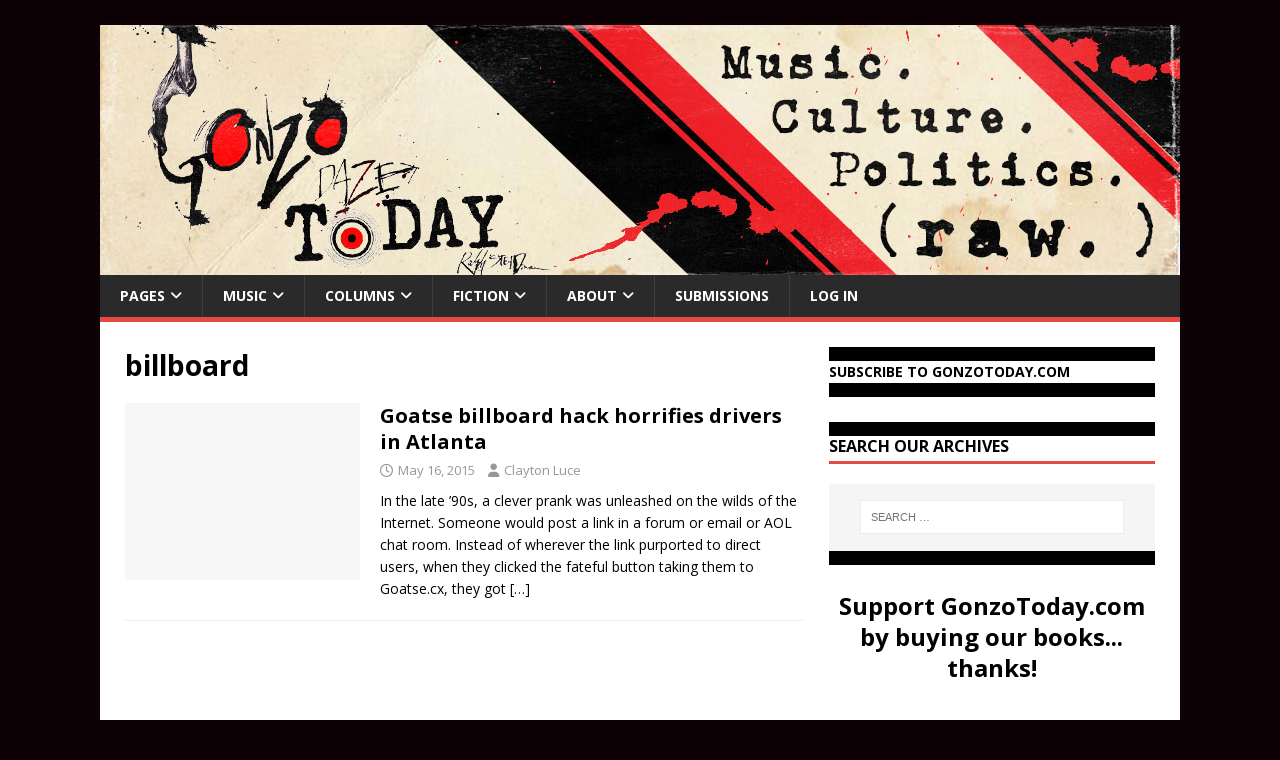

--- FILE ---
content_type: text/html; charset=UTF-8
request_url: https://gonzotoday.com/tag/billboard/
body_size: 17599
content:
<!DOCTYPE html>
<html class="no-js" lang="en-US">
<head>
<meta charset="UTF-8">
<meta name="viewport" content="width=device-width, initial-scale=1.0">
<link rel="profile" href="http://gmpg.org/xfn/11" />
<meta name='robots' content='index, follow, max-image-preview:large, max-snippet:-1, max-video-preview:-1' />

	<!-- This site is optimized with the Yoast SEO plugin v26.8 - https://yoast.com/product/yoast-seo-wordpress/ -->
	<title>billboard Archives - GonzoToday</title>
	<link rel="canonical" href="https://gonzotoday.com/tag/billboard/" />
	<meta property="og:locale" content="en_US" />
	<meta property="og:type" content="article" />
	<meta property="og:title" content="billboard Archives - GonzoToday" />
	<meta property="og:url" content="https://gonzotoday.com/tag/billboard/" />
	<meta property="og:site_name" content="GonzoToday" />
	<meta name="twitter:card" content="summary_large_image" />
	<script type="application/ld+json" class="yoast-schema-graph">{"@context":"https://schema.org","@graph":[{"@type":"CollectionPage","@id":"https://gonzotoday.com/tag/billboard/","url":"https://gonzotoday.com/tag/billboard/","name":"billboard Archives - GonzoToday","isPartOf":{"@id":"http://gonzotoday.com/#website"},"breadcrumb":{"@id":"https://gonzotoday.com/tag/billboard/#breadcrumb"},"inLanguage":"en-US"},{"@type":"BreadcrumbList","@id":"https://gonzotoday.com/tag/billboard/#breadcrumb","itemListElement":[{"@type":"ListItem","position":1,"name":"Home","item":"http://gonzotoday.com/"},{"@type":"ListItem","position":2,"name":"billboard"}]},{"@type":"WebSite","@id":"http://gonzotoday.com/#website","url":"http://gonzotoday.com/","name":"GonzoToday","description":"#1 Source for Gonzo Journalism","publisher":{"@id":"http://gonzotoday.com/#organization"},"potentialAction":[{"@type":"SearchAction","target":{"@type":"EntryPoint","urlTemplate":"http://gonzotoday.com/?s={search_term_string}"},"query-input":{"@type":"PropertyValueSpecification","valueRequired":true,"valueName":"search_term_string"}}],"inLanguage":"en-US"},{"@type":"Organization","@id":"http://gonzotoday.com/#organization","name":"Gonzo Today","url":"http://gonzotoday.com/","logo":{"@type":"ImageObject","inLanguage":"en-US","@id":"http://gonzotoday.com/#/schema/logo/image/","url":"https://i2.wp.com/gonzotoday.com/wp-content/uploads/2015/08/GonzoToday-Logo-Behind-Circle.jpg?fit=603%2C587&ssl=1","contentUrl":"https://i2.wp.com/gonzotoday.com/wp-content/uploads/2015/08/GonzoToday-Logo-Behind-Circle.jpg?fit=603%2C587&ssl=1","width":603,"height":587,"caption":"Gonzo Today"},"image":{"@id":"http://gonzotoday.com/#/schema/logo/image/"},"sameAs":["https://www.facebook.com/gonzotoday"]}]}</script>
	<!-- / Yoast SEO plugin. -->


<link rel='dns-prefetch' href='//secure.gravatar.com' />
<link rel='dns-prefetch' href='//stats.wp.com' />
<link rel='dns-prefetch' href='//fonts.googleapis.com' />
<link rel='dns-prefetch' href='//v0.wordpress.com' />
<link rel='preconnect' href='//i0.wp.com' />
<link rel="alternate" type="application/rss+xml" title="GonzoToday &raquo; Feed" href="https://gonzotoday.com/feed/" />
<link rel="alternate" type="application/rss+xml" title="GonzoToday &raquo; Comments Feed" href="https://gonzotoday.com/comments/feed/" />
<link rel="alternate" type="application/rss+xml" title="GonzoToday &raquo; billboard Tag Feed" href="https://gonzotoday.com/tag/billboard/feed/" />
<style id='wp-img-auto-sizes-contain-inline-css' type='text/css'>
img:is([sizes=auto i],[sizes^="auto," i]){contain-intrinsic-size:3000px 1500px}
/*# sourceURL=wp-img-auto-sizes-contain-inline-css */
</style>
<style id='wp-emoji-styles-inline-css' type='text/css'>

	img.wp-smiley, img.emoji {
		display: inline !important;
		border: none !important;
		box-shadow: none !important;
		height: 1em !important;
		width: 1em !important;
		margin: 0 0.07em !important;
		vertical-align: -0.1em !important;
		background: none !important;
		padding: 0 !important;
	}
/*# sourceURL=wp-emoji-styles-inline-css */
</style>
<style id='wp-block-library-inline-css' type='text/css'>
:root{--wp-block-synced-color:#7a00df;--wp-block-synced-color--rgb:122,0,223;--wp-bound-block-color:var(--wp-block-synced-color);--wp-editor-canvas-background:#ddd;--wp-admin-theme-color:#007cba;--wp-admin-theme-color--rgb:0,124,186;--wp-admin-theme-color-darker-10:#006ba1;--wp-admin-theme-color-darker-10--rgb:0,107,160.5;--wp-admin-theme-color-darker-20:#005a87;--wp-admin-theme-color-darker-20--rgb:0,90,135;--wp-admin-border-width-focus:2px}@media (min-resolution:192dpi){:root{--wp-admin-border-width-focus:1.5px}}.wp-element-button{cursor:pointer}:root .has-very-light-gray-background-color{background-color:#eee}:root .has-very-dark-gray-background-color{background-color:#313131}:root .has-very-light-gray-color{color:#eee}:root .has-very-dark-gray-color{color:#313131}:root .has-vivid-green-cyan-to-vivid-cyan-blue-gradient-background{background:linear-gradient(135deg,#00d084,#0693e3)}:root .has-purple-crush-gradient-background{background:linear-gradient(135deg,#34e2e4,#4721fb 50%,#ab1dfe)}:root .has-hazy-dawn-gradient-background{background:linear-gradient(135deg,#faaca8,#dad0ec)}:root .has-subdued-olive-gradient-background{background:linear-gradient(135deg,#fafae1,#67a671)}:root .has-atomic-cream-gradient-background{background:linear-gradient(135deg,#fdd79a,#004a59)}:root .has-nightshade-gradient-background{background:linear-gradient(135deg,#330968,#31cdcf)}:root .has-midnight-gradient-background{background:linear-gradient(135deg,#020381,#2874fc)}:root{--wp--preset--font-size--normal:16px;--wp--preset--font-size--huge:42px}.has-regular-font-size{font-size:1em}.has-larger-font-size{font-size:2.625em}.has-normal-font-size{font-size:var(--wp--preset--font-size--normal)}.has-huge-font-size{font-size:var(--wp--preset--font-size--huge)}.has-text-align-center{text-align:center}.has-text-align-left{text-align:left}.has-text-align-right{text-align:right}.has-fit-text{white-space:nowrap!important}#end-resizable-editor-section{display:none}.aligncenter{clear:both}.items-justified-left{justify-content:flex-start}.items-justified-center{justify-content:center}.items-justified-right{justify-content:flex-end}.items-justified-space-between{justify-content:space-between}.screen-reader-text{border:0;clip-path:inset(50%);height:1px;margin:-1px;overflow:hidden;padding:0;position:absolute;width:1px;word-wrap:normal!important}.screen-reader-text:focus{background-color:#ddd;clip-path:none;color:#444;display:block;font-size:1em;height:auto;left:5px;line-height:normal;padding:15px 23px 14px;text-decoration:none;top:5px;width:auto;z-index:100000}html :where(.has-border-color){border-style:solid}html :where([style*=border-top-color]){border-top-style:solid}html :where([style*=border-right-color]){border-right-style:solid}html :where([style*=border-bottom-color]){border-bottom-style:solid}html :where([style*=border-left-color]){border-left-style:solid}html :where([style*=border-width]){border-style:solid}html :where([style*=border-top-width]){border-top-style:solid}html :where([style*=border-right-width]){border-right-style:solid}html :where([style*=border-bottom-width]){border-bottom-style:solid}html :where([style*=border-left-width]){border-left-style:solid}html :where(img[class*=wp-image-]){height:auto;max-width:100%}:where(figure){margin:0 0 1em}html :where(.is-position-sticky){--wp-admin--admin-bar--position-offset:var(--wp-admin--admin-bar--height,0px)}@media screen and (max-width:600px){html :where(.is-position-sticky){--wp-admin--admin-bar--position-offset:0px}}

/*# sourceURL=wp-block-library-inline-css */
</style><style id='wp-block-heading-inline-css' type='text/css'>
h1:where(.wp-block-heading).has-background,h2:where(.wp-block-heading).has-background,h3:where(.wp-block-heading).has-background,h4:where(.wp-block-heading).has-background,h5:where(.wp-block-heading).has-background,h6:where(.wp-block-heading).has-background{padding:1.25em 2.375em}h1.has-text-align-left[style*=writing-mode]:where([style*=vertical-lr]),h1.has-text-align-right[style*=writing-mode]:where([style*=vertical-rl]),h2.has-text-align-left[style*=writing-mode]:where([style*=vertical-lr]),h2.has-text-align-right[style*=writing-mode]:where([style*=vertical-rl]),h3.has-text-align-left[style*=writing-mode]:where([style*=vertical-lr]),h3.has-text-align-right[style*=writing-mode]:where([style*=vertical-rl]),h4.has-text-align-left[style*=writing-mode]:where([style*=vertical-lr]),h4.has-text-align-right[style*=writing-mode]:where([style*=vertical-rl]),h5.has-text-align-left[style*=writing-mode]:where([style*=vertical-lr]),h5.has-text-align-right[style*=writing-mode]:where([style*=vertical-rl]),h6.has-text-align-left[style*=writing-mode]:where([style*=vertical-lr]),h6.has-text-align-right[style*=writing-mode]:where([style*=vertical-rl]){rotate:180deg}
/*# sourceURL=https://gonzotoday.com/wp-includes/blocks/heading/style.min.css */
</style>
<style id='wp-block-image-inline-css' type='text/css'>
.wp-block-image>a,.wp-block-image>figure>a{display:inline-block}.wp-block-image img{box-sizing:border-box;height:auto;max-width:100%;vertical-align:bottom}@media not (prefers-reduced-motion){.wp-block-image img.hide{visibility:hidden}.wp-block-image img.show{animation:show-content-image .4s}}.wp-block-image[style*=border-radius] img,.wp-block-image[style*=border-radius]>a{border-radius:inherit}.wp-block-image.has-custom-border img{box-sizing:border-box}.wp-block-image.aligncenter{text-align:center}.wp-block-image.alignfull>a,.wp-block-image.alignwide>a{width:100%}.wp-block-image.alignfull img,.wp-block-image.alignwide img{height:auto;width:100%}.wp-block-image .aligncenter,.wp-block-image .alignleft,.wp-block-image .alignright,.wp-block-image.aligncenter,.wp-block-image.alignleft,.wp-block-image.alignright{display:table}.wp-block-image .aligncenter>figcaption,.wp-block-image .alignleft>figcaption,.wp-block-image .alignright>figcaption,.wp-block-image.aligncenter>figcaption,.wp-block-image.alignleft>figcaption,.wp-block-image.alignright>figcaption{caption-side:bottom;display:table-caption}.wp-block-image .alignleft{float:left;margin:.5em 1em .5em 0}.wp-block-image .alignright{float:right;margin:.5em 0 .5em 1em}.wp-block-image .aligncenter{margin-left:auto;margin-right:auto}.wp-block-image :where(figcaption){margin-bottom:1em;margin-top:.5em}.wp-block-image.is-style-circle-mask img{border-radius:9999px}@supports ((-webkit-mask-image:none) or (mask-image:none)) or (-webkit-mask-image:none){.wp-block-image.is-style-circle-mask img{border-radius:0;-webkit-mask-image:url('data:image/svg+xml;utf8,<svg viewBox="0 0 100 100" xmlns="http://www.w3.org/2000/svg"><circle cx="50" cy="50" r="50"/></svg>');mask-image:url('data:image/svg+xml;utf8,<svg viewBox="0 0 100 100" xmlns="http://www.w3.org/2000/svg"><circle cx="50" cy="50" r="50"/></svg>');mask-mode:alpha;-webkit-mask-position:center;mask-position:center;-webkit-mask-repeat:no-repeat;mask-repeat:no-repeat;-webkit-mask-size:contain;mask-size:contain}}:root :where(.wp-block-image.is-style-rounded img,.wp-block-image .is-style-rounded img){border-radius:9999px}.wp-block-image figure{margin:0}.wp-lightbox-container{display:flex;flex-direction:column;position:relative}.wp-lightbox-container img{cursor:zoom-in}.wp-lightbox-container img:hover+button{opacity:1}.wp-lightbox-container button{align-items:center;backdrop-filter:blur(16px) saturate(180%);background-color:#5a5a5a40;border:none;border-radius:4px;cursor:zoom-in;display:flex;height:20px;justify-content:center;opacity:0;padding:0;position:absolute;right:16px;text-align:center;top:16px;width:20px;z-index:100}@media not (prefers-reduced-motion){.wp-lightbox-container button{transition:opacity .2s ease}}.wp-lightbox-container button:focus-visible{outline:3px auto #5a5a5a40;outline:3px auto -webkit-focus-ring-color;outline-offset:3px}.wp-lightbox-container button:hover{cursor:pointer;opacity:1}.wp-lightbox-container button:focus{opacity:1}.wp-lightbox-container button:focus,.wp-lightbox-container button:hover,.wp-lightbox-container button:not(:hover):not(:active):not(.has-background){background-color:#5a5a5a40;border:none}.wp-lightbox-overlay{box-sizing:border-box;cursor:zoom-out;height:100vh;left:0;overflow:hidden;position:fixed;top:0;visibility:hidden;width:100%;z-index:100000}.wp-lightbox-overlay .close-button{align-items:center;cursor:pointer;display:flex;justify-content:center;min-height:40px;min-width:40px;padding:0;position:absolute;right:calc(env(safe-area-inset-right) + 16px);top:calc(env(safe-area-inset-top) + 16px);z-index:5000000}.wp-lightbox-overlay .close-button:focus,.wp-lightbox-overlay .close-button:hover,.wp-lightbox-overlay .close-button:not(:hover):not(:active):not(.has-background){background:none;border:none}.wp-lightbox-overlay .lightbox-image-container{height:var(--wp--lightbox-container-height);left:50%;overflow:hidden;position:absolute;top:50%;transform:translate(-50%,-50%);transform-origin:top left;width:var(--wp--lightbox-container-width);z-index:9999999999}.wp-lightbox-overlay .wp-block-image{align-items:center;box-sizing:border-box;display:flex;height:100%;justify-content:center;margin:0;position:relative;transform-origin:0 0;width:100%;z-index:3000000}.wp-lightbox-overlay .wp-block-image img{height:var(--wp--lightbox-image-height);min-height:var(--wp--lightbox-image-height);min-width:var(--wp--lightbox-image-width);width:var(--wp--lightbox-image-width)}.wp-lightbox-overlay .wp-block-image figcaption{display:none}.wp-lightbox-overlay button{background:none;border:none}.wp-lightbox-overlay .scrim{background-color:#fff;height:100%;opacity:.9;position:absolute;width:100%;z-index:2000000}.wp-lightbox-overlay.active{visibility:visible}@media not (prefers-reduced-motion){.wp-lightbox-overlay.active{animation:turn-on-visibility .25s both}.wp-lightbox-overlay.active img{animation:turn-on-visibility .35s both}.wp-lightbox-overlay.show-closing-animation:not(.active){animation:turn-off-visibility .35s both}.wp-lightbox-overlay.show-closing-animation:not(.active) img{animation:turn-off-visibility .25s both}.wp-lightbox-overlay.zoom.active{animation:none;opacity:1;visibility:visible}.wp-lightbox-overlay.zoom.active .lightbox-image-container{animation:lightbox-zoom-in .4s}.wp-lightbox-overlay.zoom.active .lightbox-image-container img{animation:none}.wp-lightbox-overlay.zoom.active .scrim{animation:turn-on-visibility .4s forwards}.wp-lightbox-overlay.zoom.show-closing-animation:not(.active){animation:none}.wp-lightbox-overlay.zoom.show-closing-animation:not(.active) .lightbox-image-container{animation:lightbox-zoom-out .4s}.wp-lightbox-overlay.zoom.show-closing-animation:not(.active) .lightbox-image-container img{animation:none}.wp-lightbox-overlay.zoom.show-closing-animation:not(.active) .scrim{animation:turn-off-visibility .4s forwards}}@keyframes show-content-image{0%{visibility:hidden}99%{visibility:hidden}to{visibility:visible}}@keyframes turn-on-visibility{0%{opacity:0}to{opacity:1}}@keyframes turn-off-visibility{0%{opacity:1;visibility:visible}99%{opacity:0;visibility:visible}to{opacity:0;visibility:hidden}}@keyframes lightbox-zoom-in{0%{transform:translate(calc((-100vw + var(--wp--lightbox-scrollbar-width))/2 + var(--wp--lightbox-initial-left-position)),calc(-50vh + var(--wp--lightbox-initial-top-position))) scale(var(--wp--lightbox-scale))}to{transform:translate(-50%,-50%) scale(1)}}@keyframes lightbox-zoom-out{0%{transform:translate(-50%,-50%) scale(1);visibility:visible}99%{visibility:visible}to{transform:translate(calc((-100vw + var(--wp--lightbox-scrollbar-width))/2 + var(--wp--lightbox-initial-left-position)),calc(-50vh + var(--wp--lightbox-initial-top-position))) scale(var(--wp--lightbox-scale));visibility:hidden}}
/*# sourceURL=https://gonzotoday.com/wp-includes/blocks/image/style.min.css */
</style>
<style id='wp-block-columns-inline-css' type='text/css'>
.wp-block-columns{box-sizing:border-box;display:flex;flex-wrap:wrap!important}@media (min-width:782px){.wp-block-columns{flex-wrap:nowrap!important}}.wp-block-columns{align-items:normal!important}.wp-block-columns.are-vertically-aligned-top{align-items:flex-start}.wp-block-columns.are-vertically-aligned-center{align-items:center}.wp-block-columns.are-vertically-aligned-bottom{align-items:flex-end}@media (max-width:781px){.wp-block-columns:not(.is-not-stacked-on-mobile)>.wp-block-column{flex-basis:100%!important}}@media (min-width:782px){.wp-block-columns:not(.is-not-stacked-on-mobile)>.wp-block-column{flex-basis:0;flex-grow:1}.wp-block-columns:not(.is-not-stacked-on-mobile)>.wp-block-column[style*=flex-basis]{flex-grow:0}}.wp-block-columns.is-not-stacked-on-mobile{flex-wrap:nowrap!important}.wp-block-columns.is-not-stacked-on-mobile>.wp-block-column{flex-basis:0;flex-grow:1}.wp-block-columns.is-not-stacked-on-mobile>.wp-block-column[style*=flex-basis]{flex-grow:0}:where(.wp-block-columns){margin-bottom:1.75em}:where(.wp-block-columns.has-background){padding:1.25em 2.375em}.wp-block-column{flex-grow:1;min-width:0;overflow-wrap:break-word;word-break:break-word}.wp-block-column.is-vertically-aligned-top{align-self:flex-start}.wp-block-column.is-vertically-aligned-center{align-self:center}.wp-block-column.is-vertically-aligned-bottom{align-self:flex-end}.wp-block-column.is-vertically-aligned-stretch{align-self:stretch}.wp-block-column.is-vertically-aligned-bottom,.wp-block-column.is-vertically-aligned-center,.wp-block-column.is-vertically-aligned-top{width:100%}
/*# sourceURL=https://gonzotoday.com/wp-includes/blocks/columns/style.min.css */
</style>
<style id='global-styles-inline-css' type='text/css'>
:root{--wp--preset--aspect-ratio--square: 1;--wp--preset--aspect-ratio--4-3: 4/3;--wp--preset--aspect-ratio--3-4: 3/4;--wp--preset--aspect-ratio--3-2: 3/2;--wp--preset--aspect-ratio--2-3: 2/3;--wp--preset--aspect-ratio--16-9: 16/9;--wp--preset--aspect-ratio--9-16: 9/16;--wp--preset--color--black: #000000;--wp--preset--color--cyan-bluish-gray: #abb8c3;--wp--preset--color--white: #ffffff;--wp--preset--color--pale-pink: #f78da7;--wp--preset--color--vivid-red: #cf2e2e;--wp--preset--color--luminous-vivid-orange: #ff6900;--wp--preset--color--luminous-vivid-amber: #fcb900;--wp--preset--color--light-green-cyan: #7bdcb5;--wp--preset--color--vivid-green-cyan: #00d084;--wp--preset--color--pale-cyan-blue: #8ed1fc;--wp--preset--color--vivid-cyan-blue: #0693e3;--wp--preset--color--vivid-purple: #9b51e0;--wp--preset--gradient--vivid-cyan-blue-to-vivid-purple: linear-gradient(135deg,rgb(6,147,227) 0%,rgb(155,81,224) 100%);--wp--preset--gradient--light-green-cyan-to-vivid-green-cyan: linear-gradient(135deg,rgb(122,220,180) 0%,rgb(0,208,130) 100%);--wp--preset--gradient--luminous-vivid-amber-to-luminous-vivid-orange: linear-gradient(135deg,rgb(252,185,0) 0%,rgb(255,105,0) 100%);--wp--preset--gradient--luminous-vivid-orange-to-vivid-red: linear-gradient(135deg,rgb(255,105,0) 0%,rgb(207,46,46) 100%);--wp--preset--gradient--very-light-gray-to-cyan-bluish-gray: linear-gradient(135deg,rgb(238,238,238) 0%,rgb(169,184,195) 100%);--wp--preset--gradient--cool-to-warm-spectrum: linear-gradient(135deg,rgb(74,234,220) 0%,rgb(151,120,209) 20%,rgb(207,42,186) 40%,rgb(238,44,130) 60%,rgb(251,105,98) 80%,rgb(254,248,76) 100%);--wp--preset--gradient--blush-light-purple: linear-gradient(135deg,rgb(255,206,236) 0%,rgb(152,150,240) 100%);--wp--preset--gradient--blush-bordeaux: linear-gradient(135deg,rgb(254,205,165) 0%,rgb(254,45,45) 50%,rgb(107,0,62) 100%);--wp--preset--gradient--luminous-dusk: linear-gradient(135deg,rgb(255,203,112) 0%,rgb(199,81,192) 50%,rgb(65,88,208) 100%);--wp--preset--gradient--pale-ocean: linear-gradient(135deg,rgb(255,245,203) 0%,rgb(182,227,212) 50%,rgb(51,167,181) 100%);--wp--preset--gradient--electric-grass: linear-gradient(135deg,rgb(202,248,128) 0%,rgb(113,206,126) 100%);--wp--preset--gradient--midnight: linear-gradient(135deg,rgb(2,3,129) 0%,rgb(40,116,252) 100%);--wp--preset--font-size--small: 13px;--wp--preset--font-size--medium: 20px;--wp--preset--font-size--large: 36px;--wp--preset--font-size--x-large: 42px;--wp--preset--spacing--20: 0.44rem;--wp--preset--spacing--30: 0.67rem;--wp--preset--spacing--40: 1rem;--wp--preset--spacing--50: 1.5rem;--wp--preset--spacing--60: 2.25rem;--wp--preset--spacing--70: 3.38rem;--wp--preset--spacing--80: 5.06rem;--wp--preset--shadow--natural: 6px 6px 9px rgba(0, 0, 0, 0.2);--wp--preset--shadow--deep: 12px 12px 50px rgba(0, 0, 0, 0.4);--wp--preset--shadow--sharp: 6px 6px 0px rgba(0, 0, 0, 0.2);--wp--preset--shadow--outlined: 6px 6px 0px -3px rgb(255, 255, 255), 6px 6px rgb(0, 0, 0);--wp--preset--shadow--crisp: 6px 6px 0px rgb(0, 0, 0);}:where(.is-layout-flex){gap: 0.5em;}:where(.is-layout-grid){gap: 0.5em;}body .is-layout-flex{display: flex;}.is-layout-flex{flex-wrap: wrap;align-items: center;}.is-layout-flex > :is(*, div){margin: 0;}body .is-layout-grid{display: grid;}.is-layout-grid > :is(*, div){margin: 0;}:where(.wp-block-columns.is-layout-flex){gap: 2em;}:where(.wp-block-columns.is-layout-grid){gap: 2em;}:where(.wp-block-post-template.is-layout-flex){gap: 1.25em;}:where(.wp-block-post-template.is-layout-grid){gap: 1.25em;}.has-black-color{color: var(--wp--preset--color--black) !important;}.has-cyan-bluish-gray-color{color: var(--wp--preset--color--cyan-bluish-gray) !important;}.has-white-color{color: var(--wp--preset--color--white) !important;}.has-pale-pink-color{color: var(--wp--preset--color--pale-pink) !important;}.has-vivid-red-color{color: var(--wp--preset--color--vivid-red) !important;}.has-luminous-vivid-orange-color{color: var(--wp--preset--color--luminous-vivid-orange) !important;}.has-luminous-vivid-amber-color{color: var(--wp--preset--color--luminous-vivid-amber) !important;}.has-light-green-cyan-color{color: var(--wp--preset--color--light-green-cyan) !important;}.has-vivid-green-cyan-color{color: var(--wp--preset--color--vivid-green-cyan) !important;}.has-pale-cyan-blue-color{color: var(--wp--preset--color--pale-cyan-blue) !important;}.has-vivid-cyan-blue-color{color: var(--wp--preset--color--vivid-cyan-blue) !important;}.has-vivid-purple-color{color: var(--wp--preset--color--vivid-purple) !important;}.has-black-background-color{background-color: var(--wp--preset--color--black) !important;}.has-cyan-bluish-gray-background-color{background-color: var(--wp--preset--color--cyan-bluish-gray) !important;}.has-white-background-color{background-color: var(--wp--preset--color--white) !important;}.has-pale-pink-background-color{background-color: var(--wp--preset--color--pale-pink) !important;}.has-vivid-red-background-color{background-color: var(--wp--preset--color--vivid-red) !important;}.has-luminous-vivid-orange-background-color{background-color: var(--wp--preset--color--luminous-vivid-orange) !important;}.has-luminous-vivid-amber-background-color{background-color: var(--wp--preset--color--luminous-vivid-amber) !important;}.has-light-green-cyan-background-color{background-color: var(--wp--preset--color--light-green-cyan) !important;}.has-vivid-green-cyan-background-color{background-color: var(--wp--preset--color--vivid-green-cyan) !important;}.has-pale-cyan-blue-background-color{background-color: var(--wp--preset--color--pale-cyan-blue) !important;}.has-vivid-cyan-blue-background-color{background-color: var(--wp--preset--color--vivid-cyan-blue) !important;}.has-vivid-purple-background-color{background-color: var(--wp--preset--color--vivid-purple) !important;}.has-black-border-color{border-color: var(--wp--preset--color--black) !important;}.has-cyan-bluish-gray-border-color{border-color: var(--wp--preset--color--cyan-bluish-gray) !important;}.has-white-border-color{border-color: var(--wp--preset--color--white) !important;}.has-pale-pink-border-color{border-color: var(--wp--preset--color--pale-pink) !important;}.has-vivid-red-border-color{border-color: var(--wp--preset--color--vivid-red) !important;}.has-luminous-vivid-orange-border-color{border-color: var(--wp--preset--color--luminous-vivid-orange) !important;}.has-luminous-vivid-amber-border-color{border-color: var(--wp--preset--color--luminous-vivid-amber) !important;}.has-light-green-cyan-border-color{border-color: var(--wp--preset--color--light-green-cyan) !important;}.has-vivid-green-cyan-border-color{border-color: var(--wp--preset--color--vivid-green-cyan) !important;}.has-pale-cyan-blue-border-color{border-color: var(--wp--preset--color--pale-cyan-blue) !important;}.has-vivid-cyan-blue-border-color{border-color: var(--wp--preset--color--vivid-cyan-blue) !important;}.has-vivid-purple-border-color{border-color: var(--wp--preset--color--vivid-purple) !important;}.has-vivid-cyan-blue-to-vivid-purple-gradient-background{background: var(--wp--preset--gradient--vivid-cyan-blue-to-vivid-purple) !important;}.has-light-green-cyan-to-vivid-green-cyan-gradient-background{background: var(--wp--preset--gradient--light-green-cyan-to-vivid-green-cyan) !important;}.has-luminous-vivid-amber-to-luminous-vivid-orange-gradient-background{background: var(--wp--preset--gradient--luminous-vivid-amber-to-luminous-vivid-orange) !important;}.has-luminous-vivid-orange-to-vivid-red-gradient-background{background: var(--wp--preset--gradient--luminous-vivid-orange-to-vivid-red) !important;}.has-very-light-gray-to-cyan-bluish-gray-gradient-background{background: var(--wp--preset--gradient--very-light-gray-to-cyan-bluish-gray) !important;}.has-cool-to-warm-spectrum-gradient-background{background: var(--wp--preset--gradient--cool-to-warm-spectrum) !important;}.has-blush-light-purple-gradient-background{background: var(--wp--preset--gradient--blush-light-purple) !important;}.has-blush-bordeaux-gradient-background{background: var(--wp--preset--gradient--blush-bordeaux) !important;}.has-luminous-dusk-gradient-background{background: var(--wp--preset--gradient--luminous-dusk) !important;}.has-pale-ocean-gradient-background{background: var(--wp--preset--gradient--pale-ocean) !important;}.has-electric-grass-gradient-background{background: var(--wp--preset--gradient--electric-grass) !important;}.has-midnight-gradient-background{background: var(--wp--preset--gradient--midnight) !important;}.has-small-font-size{font-size: var(--wp--preset--font-size--small) !important;}.has-medium-font-size{font-size: var(--wp--preset--font-size--medium) !important;}.has-large-font-size{font-size: var(--wp--preset--font-size--large) !important;}.has-x-large-font-size{font-size: var(--wp--preset--font-size--x-large) !important;}
:where(.wp-block-columns.is-layout-flex){gap: 2em;}:where(.wp-block-columns.is-layout-grid){gap: 2em;}
/*# sourceURL=global-styles-inline-css */
</style>
<style id='core-block-supports-inline-css' type='text/css'>
.wp-container-core-columns-is-layout-9d6595d7{flex-wrap:nowrap;}
/*# sourceURL=core-block-supports-inline-css */
</style>

<style id='classic-theme-styles-inline-css' type='text/css'>
/*! This file is auto-generated */
.wp-block-button__link{color:#fff;background-color:#32373c;border-radius:9999px;box-shadow:none;text-decoration:none;padding:calc(.667em + 2px) calc(1.333em + 2px);font-size:1.125em}.wp-block-file__button{background:#32373c;color:#fff;text-decoration:none}
/*# sourceURL=/wp-includes/css/classic-themes.min.css */
</style>
<link rel='stylesheet' id='theme-my-login-css' href='https://gonzotoday.com/wp-content/plugins/theme-my-login/assets/styles/theme-my-login.min.css?ver=7.1.14' type='text/css' media='all' />
<link rel='stylesheet' id='bigger-picture-css' href='https://gonzotoday.com/wp-content/plugins/youtube-channel/assets/lib/bigger-picture/css/bigger-picture.min.css?ver=3.25.2' type='text/css' media='all' />
<link rel='stylesheet' id='youtube-channel-css' href='https://gonzotoday.com/wp-content/plugins/youtube-channel/assets/css/youtube-channel.min.css?ver=3.25.2' type='text/css' media='all' />
<link rel='stylesheet' id='mh-google-fonts-css' href='https://fonts.googleapis.com/css?family=Open+Sans:400,400italic,700,600' type='text/css' media='all' />
<link rel='stylesheet' id='mh-magazine-lite-css' href='https://gonzotoday.com/wp-content/themes/mh-magazine-lite/style.css?ver=2.10.0' type='text/css' media='all' />
<link rel='stylesheet' id='mh-font-awesome-css' href='https://gonzotoday.com/wp-content/themes/mh-magazine-lite/includes/font-awesome.min.css' type='text/css' media='all' />
<script type="text/javascript" src="https://gonzotoday.com/wp-includes/js/jquery/jquery.min.js?ver=3.7.1" id="jquery-core-js"></script>
<script type="text/javascript" src="https://gonzotoday.com/wp-includes/js/jquery/jquery-migrate.min.js?ver=3.4.1" id="jquery-migrate-js"></script>
<script type="text/javascript" id="mh-scripts-js-extra">
/* <![CDATA[ */
var mh_magazine = {"text":{"toggle_menu":"Toggle Menu"}};
//# sourceURL=mh-scripts-js-extra
/* ]]> */
</script>
<script type="text/javascript" src="https://gonzotoday.com/wp-content/themes/mh-magazine-lite/js/scripts.js?ver=2.10.0" id="mh-scripts-js"></script>
<link rel="https://api.w.org/" href="https://gonzotoday.com/wp-json/" /><link rel="alternate" title="JSON" type="application/json" href="https://gonzotoday.com/wp-json/wp/v2/tags/1450" /><link rel="EditURI" type="application/rsd+xml" title="RSD" href="https://gonzotoday.com/xmlrpc.php?rsd" />
<meta name="generator" content="WordPress 6.9" />
<meta property="fb:app_id" content=""><meta property="fb:admins" content="">            <div id="fb-root"></div>
            <script>(function (d, s, id) {
                    var js, fjs = d.getElementsByTagName(s)[0];
                    if (d.getElementById(id))
                        return;
                    js = d.createElement(s);
                    js.id = id;
                    js.src = "//connect.facebook.net/en_US/sdk.js#xfbml=1&version=v2.0";
                    fjs.parentNode.insertBefore(js, fjs);
                }(document, 'script', 'facebook-jssdk'));</script>
            	<style>img#wpstats{display:none}</style>
		<!--[if lt IE 9]>
<script src="https://gonzotoday.com/wp-content/themes/mh-magazine-lite/js/css3-mediaqueries.js"></script>
<![endif]-->
<style type="text/css" id="custom-background-css">
body.custom-background { background-color: #0c0004; }
</style>
	<link rel="me" href="https://twitter.com/gonzotodaynews"><meta name="twitter:widgets:theme" content="dark"><meta name="twitter:widgets:link-color" content="#000000"><meta name="twitter:widgets:border-color" content="#ff0000"><meta name="twitter:partner" content="tfwp"><link rel="icon" href="https://i0.wp.com/gonzotoday.com/wp-content/uploads/2015/08/cropped-GonzoToday-Logo-Behind-Circle.jpg?fit=32%2C32&#038;ssl=1" sizes="32x32" />
<link rel="icon" href="https://i0.wp.com/gonzotoday.com/wp-content/uploads/2015/08/cropped-GonzoToday-Logo-Behind-Circle.jpg?fit=192%2C192&#038;ssl=1" sizes="192x192" />
<link rel="apple-touch-icon" href="https://i0.wp.com/gonzotoday.com/wp-content/uploads/2015/08/cropped-GonzoToday-Logo-Behind-Circle.jpg?fit=180%2C180&#038;ssl=1" />
<meta name="msapplication-TileImage" content="https://i0.wp.com/gonzotoday.com/wp-content/uploads/2015/08/cropped-GonzoToday-Logo-Behind-Circle.jpg?fit=270%2C270&#038;ssl=1" />

<meta name="twitter:card" content="summary"><meta name="twitter:title" content="billboard"><meta name="twitter:site" content="@gonzotodaynews">
		<style type="text/css" id="wp-custom-css">
			/*
You can add your own CSS here.

Click the help icon above to learn more.
*/


.widget_search, .widget_facebook_likebox, .widget_text {
    background: #fff;
    border-top: 1em solid #000;
    border-bottom: 1em solid #000;
}


.home #wd_subscribe_widget-2 {
     display: none;
}

.mh-meta-comments { display: none; }

.entry-meta-comments { display: none; }


/*
	CSS Migrated from Jetpack:
*/



/*
	CSS Migrated from Jetpack:
*/

		</style>
		
<!-- Styles cached and displayed inline for speed. Generated by http://stylesplugin.com -->
<style type="text/css" id="styles-plugin-css">

</style>
</head>
<body id="mh-mobile" class="archive tag tag-billboard tag-1450 custom-background wp-theme-mh-magazine-lite styles mh-right-sb" itemscope="itemscope" itemtype="https://schema.org/WebPage">
<div class="mh-container mh-container-outer">
<div class="mh-header-mobile-nav mh-clearfix"></div>
<header class="mh-header" itemscope="itemscope" itemtype="https://schema.org/WPHeader">
	<div class="mh-container mh-container-inner mh-row mh-clearfix">
		<div class="mh-custom-header mh-clearfix">
<a class="mh-header-image-link" href="https://gonzotoday.com/" title="GonzoToday" rel="home">
<img class="mh-header-image" src="https://gonzotoday.com/wp-content/uploads/2017/08/GT-pr-4.jpg" height="250" width="1080" alt="GonzoToday" />
</a>
</div>
	</div>
	<div class="mh-main-nav-wrap">
		<nav class="mh-navigation mh-main-nav mh-container mh-container-inner mh-clearfix" itemscope="itemscope" itemtype="https://schema.org/SiteNavigationElement">
			<div class="menu-main-container"><ul id="menu-main" class="menu"><li id="menu-item-19394" class="menu-item menu-item-type-custom menu-item-object-custom menu-item-has-children menu-item-19394"><a href="#">Pages</a>
<ul class="sub-menu">
	<li id="menu-item-19557" class="menu-item menu-item-type-custom menu-item-object-custom menu-item-home menu-item-19557"><a href="http://gonzotoday.com">Front Page</a></li>
	<li id="menu-item-19387" class="menu-item menu-item-type-taxonomy menu-item-object-category menu-item-19387"><a href="https://gonzotoday.com/category/submitted/featured-content/">Featured content</a></li>
	<li id="menu-item-15594" class="menu-item menu-item-type-taxonomy menu-item-object-category menu-item-15594"><a href="https://gonzotoday.com/category/gonzotoday-interview/">The GonzoToday Interview</a></li>
	<li id="menu-item-19389" class="menu-item menu-item-type-taxonomy menu-item-object-category menu-item-19389"><a href="https://gonzotoday.com/category/submitted/commentary/">Commentary</a></li>
	<li id="menu-item-19388" class="menu-item menu-item-type-taxonomy menu-item-object-category menu-item-19388"><a href="https://gonzotoday.com/category/submitted/poetry-submitted/">Poetry</a></li>
	<li id="menu-item-19392" class="menu-item menu-item-type-taxonomy menu-item-object-category menu-item-19392"><a href="https://gonzotoday.com/category/submitted/art-submitted/">ART</a></li>
	<li id="menu-item-19386" class="menu-item menu-item-type-taxonomy menu-item-object-category menu-item-19386"><a href="https://gonzotoday.com/category/submitted/news-submitted/">News</a></li>
	<li id="menu-item-23710" class="menu-item menu-item-type-taxonomy menu-item-object-category menu-item-23710"><a href="https://gonzotoday.com/category/travel/">Travel</a></li>
</ul>
</li>
<li id="menu-item-19391" class="menu-item menu-item-type-taxonomy menu-item-object-category menu-item-has-children menu-item-19391"><a href="https://gonzotoday.com/category/submitted/music/">Music</a>
<ul class="sub-menu">
	<li id="menu-item-20713" class="menu-item menu-item-type-post_type menu-item-object-page menu-item-20713"><a href="https://gonzotoday.com/music-videos/">Music videos</a></li>
	<li id="menu-item-21958" class="menu-item menu-item-type-taxonomy menu-item-object-category menu-item-21958"><a href="https://gonzotoday.com/category/music-reviews/">Music Reviews</a></li>
</ul>
</li>
<li id="menu-item-21957" class="menu-item menu-item-type-taxonomy menu-item-object-category menu-item-has-children menu-item-21957"><a href="https://gonzotoday.com/category/columns/">Columns</a>
<ul class="sub-menu">
	<li id="menu-item-21960" class="menu-item menu-item-type-taxonomy menu-item-object-category menu-item-21960"><a href="https://gonzotoday.com/category/columns/the-publisher-pontificates/">The Publisher Pontificates</a></li>
	<li id="menu-item-21959" class="menu-item menu-item-type-taxonomy menu-item-object-category menu-item-21959"><a href="https://gonzotoday.com/category/columns/greetings-from-scranton/">Greetings from Scranton</a></li>
	<li id="menu-item-21961" class="menu-item menu-item-type-taxonomy menu-item-object-category menu-item-21961"><a href="https://gonzotoday.com/category/the-vinyl-vault/">The Vinyl Vault</a></li>
</ul>
</li>
<li id="menu-item-21976" class="menu-item menu-item-type-post_type menu-item-object-page menu-item-has-children menu-item-21976"><a href="https://gonzotoday.com/?page_id=29">Fiction</a>
<ul class="sub-menu">
	<li id="menu-item-19393" class="menu-item menu-item-type-taxonomy menu-item-object-category menu-item-19393"><a href="https://gonzotoday.com/category/submitted/book-review/">Books</a></li>
	<li id="menu-item-19390" class="menu-item menu-item-type-taxonomy menu-item-object-category menu-item-19390"><a href="https://gonzotoday.com/category/submitted/short-stories/">Short Stories</a></li>
	<li id="menu-item-21977" class="menu-item menu-item-type-taxonomy menu-item-object-category menu-item-21977"><a href="https://gonzotoday.com/category/submitted/short-stories/fan-fiction/">FAN Fiction</a></li>
</ul>
</li>
<li id="menu-item-532" class="menu-item menu-item-type-custom menu-item-object-custom menu-item-has-children menu-item-532"><a>About</a>
<ul class="sub-menu">
	<li id="menu-item-20639" class="menu-item menu-item-type-post_type menu-item-object-page menu-item-20639"><a href="https://gonzotoday.com/our-staff/">Our staff</a></li>
	<li id="menu-item-522" class="menu-item menu-item-type-post_type menu-item-object-page menu-item-522"><a href="https://gonzotoday.com/about-us/">About GonzoToday.com</a></li>
	<li id="menu-item-7671" class="menu-item menu-item-type-post_type menu-item-object-page menu-item-7671"><a href="https://gonzotoday.com/mission-statement/">Mission Statement</a></li>
</ul>
</li>
<li id="menu-item-724" class="menu-item menu-item-type-post_type menu-item-object-page menu-item-724"><a href="https://gonzotoday.com/submissions/">Submissions</a></li>
<li id="menu-item-518" class="menu-item menu-item-type-post_type menu-item-object-page menu-item-518"><a href="https://gonzotoday.com/login/">Log In</a></li>
</ul></div>		</nav>
	</div>
</header><div class="mh-wrapper mh-clearfix">
	<div id="main-content" class="mh-loop mh-content" role="main">			<header class="page-header"><h1 class="page-title">billboard</h1>			</header><article class="mh-loop-item mh-clearfix post-4910 post type-post status-publish format-standard hentry category-front-page category-news-submitted tag-atlanta tag-billboard tag-drivers tag-goatse tag-hack tag-julian-assange tag-reddit">
	<figure class="mh-loop-thumb">
		<a href="https://gonzotoday.com/2015/05/16/goatse-billboard-hack-horrifies-drivers-in-atlanta/"><img class="mh-image-placeholder" src="https://gonzotoday.com/wp-content/themes/mh-magazine-lite/images/placeholder-medium.png" alt="No Image" />		</a>
	</figure>
	<div class="mh-loop-content mh-clearfix">
		<header class="mh-loop-header">
			<h3 class="entry-title mh-loop-title">
				<a href="https://gonzotoday.com/2015/05/16/goatse-billboard-hack-horrifies-drivers-in-atlanta/" rel="bookmark">
					Goatse billboard hack horrifies drivers in Atlanta				</a>
			</h3>
			<div class="mh-meta mh-loop-meta">
				<span class="mh-meta-date updated"><i class="far fa-clock"></i>May 16, 2015</span>
<span class="mh-meta-author author vcard"><i class="fa fa-user"></i><a class="fn" href="https://gonzotoday.com/author/clayton-l-luce/">Clayton Luce</a></span>
<span class="mh-meta-comments"><i class="far fa-comment"></i><a class="mh-comment-count-link" href="https://gonzotoday.com/2015/05/16/goatse-billboard-hack-horrifies-drivers-in-atlanta/#mh-comments">0</a></span>
			</div>
		</header>
		<div class="mh-loop-excerpt">
			<div class="mh-excerpt"><p>In the late &#8217;90s, a clever prank was unleashed on the wilds of the Internet. Someone would post a link in a forum or email or AOL chat room. Instead of wherever the link purported to direct users, when they clicked the fateful button taking them to Goatse.cx, they got <a class="mh-excerpt-more" href="https://gonzotoday.com/2015/05/16/goatse-billboard-hack-horrifies-drivers-in-atlanta/" title="Goatse billboard hack horrifies drivers in Atlanta">[&#8230;]</a></p>
</div>		</div>
	</div>
</article>	</div>
	<aside class="mh-widget-col-1 mh-sidebar" itemscope="itemscope" itemtype="https://schema.org/WPSideBar"><div id="text-121" class="mh-widget widget_text">			<div class="textwidget"><p><a href="http://eepurl.com/hArcMf"><strong>SUBSCRIBE TO GONZOTODAY.COM</strong></a></p>
</div>
		</div><div id="search-2" class="mh-widget widget_search"><h4 class="mh-widget-title"><span class="mh-widget-title-inner">SEARCH OUR ARCHIVES</span></h4><form role="search" method="get" class="search-form" action="https://gonzotoday.com/">
				<label>
					<span class="screen-reader-text">Search for:</span>
					<input type="search" class="search-field" placeholder="Search &hellip;" value="" name="s" />
				</label>
				<input type="submit" class="search-submit" value="Search" />
			</form></div><div id="block-11" class="mh-widget widget_block">
<h2 class="has-text-align-center wp-block-heading">Support GonzoToday.com by buying our books... thanks!</h2>
</div><div id="block-9" class="mh-widget widget_block">
<div class="wp-block-columns is-layout-flex wp-container-core-columns-is-layout-9d6595d7 wp-block-columns-is-layout-flex">
<div class="wp-block-column is-layout-flow wp-block-column-is-layout-flow">
<div class="wp-block-image"><figure class="alignright size-large is-resized"><a href="https://www.amazon.com/dp/1955552045?ref_=cm_sw_r_ffobk_cp_ud_dp_8V4MMC5NED90D137882C_2&bestFormat=true&newOGT=1" target="_blank"><img loading="lazy" decoding="async" src="http://gonzotoday.com/wp-content/uploads/2021/07/Kyles-book-buy-now-read-more-1-5-682x1024.jpg" alt="" class="wp-image-22186" width="370" height="554" srcset="https://i0.wp.com/gonzotoday.com/wp-content/uploads/2021/07/Kyles-book-buy-now-read-more-1-5.jpg?resize=200%2C300&amp;ssl=1 200w, https://i0.wp.com/gonzotoday.com/wp-content/uploads/2021/07/Kyles-book-buy-now-read-more-1-5.jpg?resize=100%2C150&amp;ssl=1 100w, https://i0.wp.com/gonzotoday.com/wp-content/uploads/2021/07/Kyles-book-buy-now-read-more-1-5.jpg?resize=768%2C1152&amp;ssl=1 768w, https://i0.wp.com/gonzotoday.com/wp-content/uploads/2021/07/Kyles-book-buy-now-read-more-1-5.jpg?resize=1024%2C1536&amp;ssl=1 1024w, https://i0.wp.com/gonzotoday.com/wp-content/uploads/2021/07/Kyles-book-buy-now-read-more-1-5.jpg?w=1333&amp;ssl=1 1333w" sizes="auto, (max-width: 370px) 100vw, 370px" /></a><figcaption>    <a href="https://www.amazon.com/Doors-Other-Articles-GonzoToday-com-Collection-ebook/dp/B098JLRYVZ/ref=sr_1_1?dchild=1&amp;keywords=kyle+k.+mann&amp;qid=1627173196&amp;sr=8-1" target="_blank" rel="noreferrer noopener">or purchase directly through Amazon.com</a></figcaption></figure></div>
</div>



<div class="wp-block-column is-vertically-aligned-center is-layout-flow wp-block-column-is-layout-flow">
<figure class="wp-block-image size-full is-resized"><a href="https://a.co/d/83PuHGv" target="_blank"><img loading="lazy" decoding="async" src="http://gonzotoday.com/wp-content/uploads/2021/07/FTP-Logo-with-Name-Black-2-7.jpg" alt="" class="wp-image-22187" width="345" height="345" srcset="https://i0.wp.com/gonzotoday.com/wp-content/uploads/2021/07/FTP-Logo-with-Name-Black-2-7.jpg?w=500&amp;ssl=1 500w, https://i0.wp.com/gonzotoday.com/wp-content/uploads/2021/07/FTP-Logo-with-Name-Black-2-7.jpg?resize=300%2C300&amp;ssl=1 300w, https://i0.wp.com/gonzotoday.com/wp-content/uploads/2021/07/FTP-Logo-with-Name-Black-2-7.jpg?resize=150%2C150&amp;ssl=1 150w" sizes="auto, (max-width: 345px) 100vw, 345px" /></a></figure>
</div>
</div>
</div><div id="text-120" class="mh-widget widget_text"><h4 class="mh-widget-title"><span class="mh-widget-title-inner">Bobby &#8220;Blue&#8221; Bland &#8211; Turn on Your Love Light</span></h4>			<div class="textwidget"><p><iframe loading="lazy" title="Turn On Your Love Light" src="https://www.youtube.com/embed/mpYquuytWmg?feature=oembed" frameborder="0" allow="accelerometer; autoplay; clipboard-write; encrypted-media; gyroscope; picture-in-picture; web-share" referrerpolicy="strict-origin-when-cross-origin" allowfullscreen></iframe></p>
</div>
		</div><div id="mh_custom_posts-15" class="mh-widget mh_custom_posts"><h4 class="mh-widget-title"><span class="mh-widget-title-inner"><a href="https://gonzotoday.com/category/submitted/featured-content/" class="mh-widget-title-link">Featured Content</a></span></h4>			<ul class="mh-custom-posts-widget mh-clearfix">					<li class="post-25199 mh-custom-posts-item mh-custom-posts-small mh-clearfix">
						<figure class="mh-custom-posts-thumb">
							<a href="https://gonzotoday.com/2025/12/16/trump-doubles-down-on-tds-diagnosis/" title="Trump Doubles Down on TDS Diagnosis"><img width="80" height="60" src="https://i0.wp.com/gonzotoday.com/wp-content/uploads/2025/12/RobAndDon-4WEB.jpg?resize=80%2C60&amp;ssl=1" class="attachment-mh-magazine-lite-small size-mh-magazine-lite-small wp-post-image" alt="" decoding="async" loading="lazy" srcset="https://i0.wp.com/gonzotoday.com/wp-content/uploads/2025/12/RobAndDon-4WEB.jpg?resize=326%2C245&amp;ssl=1 326w, https://i0.wp.com/gonzotoday.com/wp-content/uploads/2025/12/RobAndDon-4WEB.jpg?resize=80%2C60&amp;ssl=1 80w, https://i0.wp.com/gonzotoday.com/wp-content/uploads/2025/12/RobAndDon-4WEB.jpg?zoom=2&amp;resize=80%2C60 160w, https://i0.wp.com/gonzotoday.com/wp-content/uploads/2025/12/RobAndDon-4WEB.jpg?zoom=3&amp;resize=80%2C60 240w" sizes="auto, (max-width: 80px) 100vw, 80px" data-attachment-id="25202" data-permalink="https://gonzotoday.com/2025/12/16/trump-doubles-down-on-tds-diagnosis/robanddon-4web/" data-orig-file="https://i0.wp.com/gonzotoday.com/wp-content/uploads/2025/12/RobAndDon-4WEB.jpg?fit=700%2C400&amp;ssl=1" data-orig-size="700,400" data-comments-opened="0" data-image-meta="{&quot;aperture&quot;:&quot;0&quot;,&quot;credit&quot;:&quot;&quot;,&quot;camera&quot;:&quot;&quot;,&quot;caption&quot;:&quot;&quot;,&quot;created_timestamp&quot;:&quot;0&quot;,&quot;copyright&quot;:&quot;&quot;,&quot;focal_length&quot;:&quot;0&quot;,&quot;iso&quot;:&quot;0&quot;,&quot;shutter_speed&quot;:&quot;0&quot;,&quot;title&quot;:&quot;&quot;,&quot;orientation&quot;:&quot;0&quot;}" data-image-title="RobAndDon-4WEB" data-image-description="" data-image-caption="" data-medium-file="https://i0.wp.com/gonzotoday.com/wp-content/uploads/2025/12/RobAndDon-4WEB.jpg?fit=300%2C171&amp;ssl=1" data-large-file="https://i0.wp.com/gonzotoday.com/wp-content/uploads/2025/12/RobAndDon-4WEB.jpg?fit=678%2C387&amp;ssl=1" />							</a>
						</figure>
						<div class="mh-custom-posts-header">
							<p class="mh-custom-posts-small-title">
								<a href="https://gonzotoday.com/2025/12/16/trump-doubles-down-on-tds-diagnosis/" title="Trump Doubles Down on TDS Diagnosis">
									Trump Doubles Down on TDS Diagnosis								</a>
							</p>
							<div class="mh-meta mh-custom-posts-meta">
								<span class="mh-meta-date updated"><i class="far fa-clock"></i>December 16, 2025</span>
<span class="mh-meta-comments"><i class="far fa-comment"></i><a class="mh-comment-count-link" href="https://gonzotoday.com/2025/12/16/trump-doubles-down-on-tds-diagnosis/#mh-comments">0</a></span>
							</div>
						</div>
					</li>					<li class="post-25112 mh-custom-posts-item mh-custom-posts-small mh-clearfix">
						<figure class="mh-custom-posts-thumb">
							<a href="https://gonzotoday.com/2025/12/01/gonzo-isnt-dead-it-just-smells-that-way/" title="Gonzo Isn&#8217;t Dead &#8211; It Just Smells That Way"><img width="80" height="60" src="https://i0.wp.com/gonzotoday.com/wp-content/uploads/2025/12/GonzoDead-4WEB.jpg?resize=80%2C60&amp;ssl=1" class="attachment-mh-magazine-lite-small size-mh-magazine-lite-small wp-post-image" alt="" decoding="async" loading="lazy" srcset="https://i0.wp.com/gonzotoday.com/wp-content/uploads/2025/12/GonzoDead-4WEB.jpg?resize=326%2C245&amp;ssl=1 326w, https://i0.wp.com/gonzotoday.com/wp-content/uploads/2025/12/GonzoDead-4WEB.jpg?resize=80%2C60&amp;ssl=1 80w, https://i0.wp.com/gonzotoday.com/wp-content/uploads/2025/12/GonzoDead-4WEB.jpg?zoom=2&amp;resize=80%2C60 160w, https://i0.wp.com/gonzotoday.com/wp-content/uploads/2025/12/GonzoDead-4WEB.jpg?zoom=3&amp;resize=80%2C60 240w" sizes="auto, (max-width: 80px) 100vw, 80px" data-attachment-id="25183" data-permalink="https://gonzotoday.com/2025/12/01/gonzo-isnt-dead-it-just-smells-that-way/gonzodead-4web/" data-orig-file="https://i0.wp.com/gonzotoday.com/wp-content/uploads/2025/12/GonzoDead-4WEB.jpg?fit=700%2C400&amp;ssl=1" data-orig-size="700,400" data-comments-opened="0" data-image-meta="{&quot;aperture&quot;:&quot;0&quot;,&quot;credit&quot;:&quot;&quot;,&quot;camera&quot;:&quot;&quot;,&quot;caption&quot;:&quot;&quot;,&quot;created_timestamp&quot;:&quot;0&quot;,&quot;copyright&quot;:&quot;&quot;,&quot;focal_length&quot;:&quot;0&quot;,&quot;iso&quot;:&quot;0&quot;,&quot;shutter_speed&quot;:&quot;0&quot;,&quot;title&quot;:&quot;&quot;,&quot;orientation&quot;:&quot;0&quot;}" data-image-title="GonzoDead-4WEB" data-image-description="" data-image-caption="&lt;p&gt;Artwork by Joey Feldman&lt;/p&gt;
" data-medium-file="https://i0.wp.com/gonzotoday.com/wp-content/uploads/2025/12/GonzoDead-4WEB.jpg?fit=300%2C171&amp;ssl=1" data-large-file="https://i0.wp.com/gonzotoday.com/wp-content/uploads/2025/12/GonzoDead-4WEB.jpg?fit=678%2C387&amp;ssl=1" />							</a>
						</figure>
						<div class="mh-custom-posts-header">
							<p class="mh-custom-posts-small-title">
								<a href="https://gonzotoday.com/2025/12/01/gonzo-isnt-dead-it-just-smells-that-way/" title="Gonzo Isn&#8217;t Dead &#8211; It Just Smells That Way">
									Gonzo Isn&#8217;t Dead &#8211; It Just Smells That Way								</a>
							</p>
							<div class="mh-meta mh-custom-posts-meta">
								<span class="mh-meta-date updated"><i class="far fa-clock"></i>December 1, 2025</span>
<span class="mh-meta-comments"><i class="far fa-comment"></i><a class="mh-comment-count-link" href="https://gonzotoday.com/2025/12/01/gonzo-isnt-dead-it-just-smells-that-way/#mh-comments">0</a></span>
							</div>
						</div>
					</li>					<li class="post-25127 mh-custom-posts-item mh-custom-posts-small mh-clearfix">
						<figure class="mh-custom-posts-thumb">
							<a href="https://gonzotoday.com/2025/12/01/goat-scrote-of-the-month-president-donald-trump/" title="Goat Scrote of the Month: President Donald Trump"><img width="80" height="60" src="https://i0.wp.com/gonzotoday.com/wp-content/uploads/2025/12/Goat-Scrote-Trump-4WEB.jpg?resize=80%2C60&amp;ssl=1" class="attachment-mh-magazine-lite-small size-mh-magazine-lite-small wp-post-image" alt="" decoding="async" loading="lazy" srcset="https://i0.wp.com/gonzotoday.com/wp-content/uploads/2025/12/Goat-Scrote-Trump-4WEB.jpg?resize=326%2C245&amp;ssl=1 326w, https://i0.wp.com/gonzotoday.com/wp-content/uploads/2025/12/Goat-Scrote-Trump-4WEB.jpg?resize=80%2C60&amp;ssl=1 80w, https://i0.wp.com/gonzotoday.com/wp-content/uploads/2025/12/Goat-Scrote-Trump-4WEB.jpg?zoom=2&amp;resize=80%2C60 160w, https://i0.wp.com/gonzotoday.com/wp-content/uploads/2025/12/Goat-Scrote-Trump-4WEB.jpg?zoom=3&amp;resize=80%2C60 240w" sizes="auto, (max-width: 80px) 100vw, 80px" data-attachment-id="25162" data-permalink="https://gonzotoday.com/2025/12/01/goat-scrote-of-the-month-president-donald-trump/goat-scrote-trump-4web/" data-orig-file="https://i0.wp.com/gonzotoday.com/wp-content/uploads/2025/12/Goat-Scrote-Trump-4WEB.jpg?fit=700%2C400&amp;ssl=1" data-orig-size="700,400" data-comments-opened="0" data-image-meta="{&quot;aperture&quot;:&quot;0&quot;,&quot;credit&quot;:&quot;&quot;,&quot;camera&quot;:&quot;&quot;,&quot;caption&quot;:&quot;&quot;,&quot;created_timestamp&quot;:&quot;0&quot;,&quot;copyright&quot;:&quot;&quot;,&quot;focal_length&quot;:&quot;0&quot;,&quot;iso&quot;:&quot;0&quot;,&quot;shutter_speed&quot;:&quot;0&quot;,&quot;title&quot;:&quot;&quot;,&quot;orientation&quot;:&quot;0&quot;}" data-image-title="Goat-Scrote-Trump-4WEB" data-image-description="" data-image-caption="" data-medium-file="https://i0.wp.com/gonzotoday.com/wp-content/uploads/2025/12/Goat-Scrote-Trump-4WEB.jpg?fit=300%2C171&amp;ssl=1" data-large-file="https://i0.wp.com/gonzotoday.com/wp-content/uploads/2025/12/Goat-Scrote-Trump-4WEB.jpg?fit=678%2C387&amp;ssl=1" />							</a>
						</figure>
						<div class="mh-custom-posts-header">
							<p class="mh-custom-posts-small-title">
								<a href="https://gonzotoday.com/2025/12/01/goat-scrote-of-the-month-president-donald-trump/" title="Goat Scrote of the Month: President Donald Trump">
									Goat Scrote of the Month: President Donald Trump								</a>
							</p>
							<div class="mh-meta mh-custom-posts-meta">
								<span class="mh-meta-date updated"><i class="far fa-clock"></i>December 1, 2025</span>
<span class="mh-meta-comments"><i class="far fa-comment"></i><a class="mh-comment-count-link" href="https://gonzotoday.com/2025/12/01/goat-scrote-of-the-month-president-donald-trump/#mh-comments">0</a></span>
							</div>
						</div>
					</li>					<li class="post-25121 mh-custom-posts-item mh-custom-posts-small mh-clearfix">
						<figure class="mh-custom-posts-thumb">
							<a href="https://gonzotoday.com/2025/12/01/tunnels-to-towers-solving-homelessness-for-1st-responders-and-veterans/" title="Tunnels to Towers: Solving Homelessness for 1st Responders and Veterans"><img width="80" height="60" src="https://i0.wp.com/gonzotoday.com/wp-content/uploads/2025/12/T2T-4WEB.jpg?resize=80%2C60&amp;ssl=1" class="attachment-mh-magazine-lite-small size-mh-magazine-lite-small wp-post-image" alt="" decoding="async" loading="lazy" srcset="https://i0.wp.com/gonzotoday.com/wp-content/uploads/2025/12/T2T-4WEB.jpg?resize=326%2C245&amp;ssl=1 326w, https://i0.wp.com/gonzotoday.com/wp-content/uploads/2025/12/T2T-4WEB.jpg?resize=80%2C60&amp;ssl=1 80w, https://i0.wp.com/gonzotoday.com/wp-content/uploads/2025/12/T2T-4WEB.jpg?zoom=2&amp;resize=80%2C60 160w, https://i0.wp.com/gonzotoday.com/wp-content/uploads/2025/12/T2T-4WEB.jpg?zoom=3&amp;resize=80%2C60 240w" sizes="auto, (max-width: 80px) 100vw, 80px" data-attachment-id="25179" data-permalink="https://gonzotoday.com/2025/12/01/tunnels-to-towers-solving-homelessness-for-1st-responders-and-veterans/t2t-4web/" data-orig-file="https://i0.wp.com/gonzotoday.com/wp-content/uploads/2025/12/T2T-4WEB.jpg?fit=700%2C400&amp;ssl=1" data-orig-size="700,400" data-comments-opened="0" data-image-meta="{&quot;aperture&quot;:&quot;0&quot;,&quot;credit&quot;:&quot;&quot;,&quot;camera&quot;:&quot;&quot;,&quot;caption&quot;:&quot;&quot;,&quot;created_timestamp&quot;:&quot;0&quot;,&quot;copyright&quot;:&quot;&quot;,&quot;focal_length&quot;:&quot;0&quot;,&quot;iso&quot;:&quot;0&quot;,&quot;shutter_speed&quot;:&quot;0&quot;,&quot;title&quot;:&quot;&quot;,&quot;orientation&quot;:&quot;0&quot;}" data-image-title="T2T-4WEB" data-image-description="" data-image-caption="&lt;p&gt;photo by Kidman J. Williams&lt;/p&gt;
" data-medium-file="https://i0.wp.com/gonzotoday.com/wp-content/uploads/2025/12/T2T-4WEB.jpg?fit=300%2C171&amp;ssl=1" data-large-file="https://i0.wp.com/gonzotoday.com/wp-content/uploads/2025/12/T2T-4WEB.jpg?fit=678%2C387&amp;ssl=1" />							</a>
						</figure>
						<div class="mh-custom-posts-header">
							<p class="mh-custom-posts-small-title">
								<a href="https://gonzotoday.com/2025/12/01/tunnels-to-towers-solving-homelessness-for-1st-responders-and-veterans/" title="Tunnels to Towers: Solving Homelessness for 1st Responders and Veterans">
									Tunnels to Towers: Solving Homelessness for 1st Responders and Veterans								</a>
							</p>
							<div class="mh-meta mh-custom-posts-meta">
								<span class="mh-meta-date updated"><i class="far fa-clock"></i>December 1, 2025</span>
<span class="mh-meta-comments"><i class="far fa-comment"></i><a class="mh-comment-count-link" href="https://gonzotoday.com/2025/12/01/tunnels-to-towers-solving-homelessness-for-1st-responders-and-veterans/#mh-comments">0</a></span>
							</div>
						</div>
					</li>					<li class="post-25115 mh-custom-posts-item mh-custom-posts-small mh-clearfix">
						<figure class="mh-custom-posts-thumb">
							<a href="https://gonzotoday.com/2025/12/01/democracy-of-the-double-dunces/" title="Democracy Of The Double Dunces"><img width="80" height="60" src="https://i0.wp.com/gonzotoday.com/wp-content/uploads/2025/12/Double-Dunce-4WEB.jpg?resize=80%2C60&amp;ssl=1" class="attachment-mh-magazine-lite-small size-mh-magazine-lite-small wp-post-image" alt="" decoding="async" loading="lazy" srcset="https://i0.wp.com/gonzotoday.com/wp-content/uploads/2025/12/Double-Dunce-4WEB.jpg?resize=326%2C245&amp;ssl=1 326w, https://i0.wp.com/gonzotoday.com/wp-content/uploads/2025/12/Double-Dunce-4WEB.jpg?resize=80%2C60&amp;ssl=1 80w, https://i0.wp.com/gonzotoday.com/wp-content/uploads/2025/12/Double-Dunce-4WEB.jpg?zoom=2&amp;resize=80%2C60 160w, https://i0.wp.com/gonzotoday.com/wp-content/uploads/2025/12/Double-Dunce-4WEB.jpg?zoom=3&amp;resize=80%2C60 240w" sizes="auto, (max-width: 80px) 100vw, 80px" data-attachment-id="25166" data-permalink="https://gonzotoday.com/2025/12/01/democracy-of-the-double-dunces/double-dunce-4web/" data-orig-file="https://i0.wp.com/gonzotoday.com/wp-content/uploads/2025/12/Double-Dunce-4WEB.jpg?fit=700%2C400&amp;ssl=1" data-orig-size="700,400" data-comments-opened="0" data-image-meta="{&quot;aperture&quot;:&quot;0&quot;,&quot;credit&quot;:&quot;&quot;,&quot;camera&quot;:&quot;&quot;,&quot;caption&quot;:&quot;&quot;,&quot;created_timestamp&quot;:&quot;0&quot;,&quot;copyright&quot;:&quot;&quot;,&quot;focal_length&quot;:&quot;0&quot;,&quot;iso&quot;:&quot;0&quot;,&quot;shutter_speed&quot;:&quot;0&quot;,&quot;title&quot;:&quot;&quot;,&quot;orientation&quot;:&quot;0&quot;}" data-image-title="Double-Dunce-4WEB" data-image-description="" data-image-caption="" data-medium-file="https://i0.wp.com/gonzotoday.com/wp-content/uploads/2025/12/Double-Dunce-4WEB.jpg?fit=300%2C171&amp;ssl=1" data-large-file="https://i0.wp.com/gonzotoday.com/wp-content/uploads/2025/12/Double-Dunce-4WEB.jpg?fit=678%2C387&amp;ssl=1" />							</a>
						</figure>
						<div class="mh-custom-posts-header">
							<p class="mh-custom-posts-small-title">
								<a href="https://gonzotoday.com/2025/12/01/democracy-of-the-double-dunces/" title="Democracy Of The Double Dunces">
									Democracy Of The Double Dunces								</a>
							</p>
							<div class="mh-meta mh-custom-posts-meta">
								<span class="mh-meta-date updated"><i class="far fa-clock"></i>December 1, 2025</span>
<span class="mh-meta-comments"><i class="far fa-comment"></i><a class="mh-comment-count-link" href="https://gonzotoday.com/2025/12/01/democracy-of-the-double-dunces/#mh-comments">0</a></span>
							</div>
						</div>
					</li>					<li class="post-25119 mh-custom-posts-item mh-custom-posts-small mh-clearfix">
						<figure class="mh-custom-posts-thumb">
							<a href="https://gonzotoday.com/2025/12/01/album-review-noctalgia-by-melanie-a-davis/" title="Album Review: Noctalgia by Melanie A. Davis"><img width="80" height="60" src="https://i0.wp.com/gonzotoday.com/wp-content/uploads/2025/12/M-Davis-4WEB.jpg?resize=80%2C60&amp;ssl=1" class="attachment-mh-magazine-lite-small size-mh-magazine-lite-small wp-post-image" alt="" decoding="async" loading="lazy" srcset="https://i0.wp.com/gonzotoday.com/wp-content/uploads/2025/12/M-Davis-4WEB.jpg?resize=326%2C245&amp;ssl=1 326w, https://i0.wp.com/gonzotoday.com/wp-content/uploads/2025/12/M-Davis-4WEB.jpg?resize=80%2C60&amp;ssl=1 80w, https://i0.wp.com/gonzotoday.com/wp-content/uploads/2025/12/M-Davis-4WEB.jpg?zoom=2&amp;resize=80%2C60 160w, https://i0.wp.com/gonzotoday.com/wp-content/uploads/2025/12/M-Davis-4WEB.jpg?zoom=3&amp;resize=80%2C60 240w" sizes="auto, (max-width: 80px) 100vw, 80px" data-attachment-id="25160" data-permalink="https://gonzotoday.com/2025/12/01/album-review-noctalgia-by-melanie-a-davis/m-davis-4web/" data-orig-file="https://i0.wp.com/gonzotoday.com/wp-content/uploads/2025/12/M-Davis-4WEB.jpg?fit=700%2C400&amp;ssl=1" data-orig-size="700,400" data-comments-opened="0" data-image-meta="{&quot;aperture&quot;:&quot;0&quot;,&quot;credit&quot;:&quot;&quot;,&quot;camera&quot;:&quot;&quot;,&quot;caption&quot;:&quot;&quot;,&quot;created_timestamp&quot;:&quot;0&quot;,&quot;copyright&quot;:&quot;&quot;,&quot;focal_length&quot;:&quot;0&quot;,&quot;iso&quot;:&quot;0&quot;,&quot;shutter_speed&quot;:&quot;0&quot;,&quot;title&quot;:&quot;&quot;,&quot;orientation&quot;:&quot;0&quot;}" data-image-title="M-Davis-4WEB" data-image-description="" data-image-caption="" data-medium-file="https://i0.wp.com/gonzotoday.com/wp-content/uploads/2025/12/M-Davis-4WEB.jpg?fit=300%2C171&amp;ssl=1" data-large-file="https://i0.wp.com/gonzotoday.com/wp-content/uploads/2025/12/M-Davis-4WEB.jpg?fit=678%2C387&amp;ssl=1" />							</a>
						</figure>
						<div class="mh-custom-posts-header">
							<p class="mh-custom-posts-small-title">
								<a href="https://gonzotoday.com/2025/12/01/album-review-noctalgia-by-melanie-a-davis/" title="Album Review: Noctalgia by Melanie A. Davis">
									Album Review: Noctalgia by Melanie A. Davis								</a>
							</p>
							<div class="mh-meta mh-custom-posts-meta">
								<span class="mh-meta-date updated"><i class="far fa-clock"></i>December 1, 2025</span>
<span class="mh-meta-comments"><i class="far fa-comment"></i><a class="mh-comment-count-link" href="https://gonzotoday.com/2025/12/01/album-review-noctalgia-by-melanie-a-davis/#mh-comments">0</a></span>
							</div>
						</div>
					</li>					<li class="post-25111 mh-custom-posts-item mh-custom-posts-small mh-clearfix">
						<figure class="mh-custom-posts-thumb">
							<a href="https://gonzotoday.com/2025/12/01/ghoulish-rock-n-roll-from-beyond-the-crypt/" title="Ghoulish Rock-N-Roll From Beyond The Crypt"><img width="80" height="60" src="https://i0.wp.com/gonzotoday.com/wp-content/uploads/2025/12/Phantom-AD-4WEB.jpg?resize=80%2C60&amp;ssl=1" class="attachment-mh-magazine-lite-small size-mh-magazine-lite-small wp-post-image" alt="" decoding="async" loading="lazy" srcset="https://i0.wp.com/gonzotoday.com/wp-content/uploads/2025/12/Phantom-AD-4WEB.jpg?resize=326%2C245&amp;ssl=1 326w, https://i0.wp.com/gonzotoday.com/wp-content/uploads/2025/12/Phantom-AD-4WEB.jpg?resize=80%2C60&amp;ssl=1 80w, https://i0.wp.com/gonzotoday.com/wp-content/uploads/2025/12/Phantom-AD-4WEB.jpg?zoom=2&amp;resize=80%2C60 160w, https://i0.wp.com/gonzotoday.com/wp-content/uploads/2025/12/Phantom-AD-4WEB.jpg?zoom=3&amp;resize=80%2C60 240w" sizes="auto, (max-width: 80px) 100vw, 80px" data-attachment-id="25167" data-permalink="https://gonzotoday.com/2025/12/01/ghoulish-rock-n-roll-from-beyond-the-crypt/phantom-ad-4web/" data-orig-file="https://i0.wp.com/gonzotoday.com/wp-content/uploads/2025/12/Phantom-AD-4WEB.jpg?fit=700%2C400&amp;ssl=1" data-orig-size="700,400" data-comments-opened="0" data-image-meta="{&quot;aperture&quot;:&quot;0&quot;,&quot;credit&quot;:&quot;&quot;,&quot;camera&quot;:&quot;&quot;,&quot;caption&quot;:&quot;&quot;,&quot;created_timestamp&quot;:&quot;0&quot;,&quot;copyright&quot;:&quot;&quot;,&quot;focal_length&quot;:&quot;0&quot;,&quot;iso&quot;:&quot;0&quot;,&quot;shutter_speed&quot;:&quot;0&quot;,&quot;title&quot;:&quot;&quot;,&quot;orientation&quot;:&quot;0&quot;}" data-image-title="Phantom-AD-4WEB" data-image-description="" data-image-caption="" data-medium-file="https://i0.wp.com/gonzotoday.com/wp-content/uploads/2025/12/Phantom-AD-4WEB.jpg?fit=300%2C171&amp;ssl=1" data-large-file="https://i0.wp.com/gonzotoday.com/wp-content/uploads/2025/12/Phantom-AD-4WEB.jpg?fit=678%2C387&amp;ssl=1" />							</a>
						</figure>
						<div class="mh-custom-posts-header">
							<p class="mh-custom-posts-small-title">
								<a href="https://gonzotoday.com/2025/12/01/ghoulish-rock-n-roll-from-beyond-the-crypt/" title="Ghoulish Rock-N-Roll From Beyond The Crypt">
									Ghoulish Rock-N-Roll From Beyond The Crypt								</a>
							</p>
							<div class="mh-meta mh-custom-posts-meta">
								<span class="mh-meta-date updated"><i class="far fa-clock"></i>December 1, 2025</span>
<span class="mh-meta-comments"><i class="far fa-comment"></i><a class="mh-comment-count-link" href="https://gonzotoday.com/2025/12/01/ghoulish-rock-n-roll-from-beyond-the-crypt/#mh-comments">0</a></span>
							</div>
						</div>
					</li>					<li class="post-25092 mh-custom-posts-item mh-custom-posts-small mh-clearfix">
						<figure class="mh-custom-posts-thumb">
							<a href="https://gonzotoday.com/2025/11/30/the-long-sickening-decline-of-coach-pete-carroll-and-the-raiders/" title="The Long Sickening Decline of Coach Pete Carroll and the Raiders"><img width="80" height="60" src="https://i0.wp.com/gonzotoday.com/wp-content/uploads/2025/11/IMG_0037.jpeg?resize=80%2C60&amp;ssl=1" class="attachment-mh-magazine-lite-small size-mh-magazine-lite-small wp-post-image" alt="" decoding="async" loading="lazy" srcset="https://i0.wp.com/gonzotoday.com/wp-content/uploads/2025/11/IMG_0037.jpeg?resize=326%2C245&amp;ssl=1 326w, https://i0.wp.com/gonzotoday.com/wp-content/uploads/2025/11/IMG_0037.jpeg?resize=80%2C60&amp;ssl=1 80w, https://i0.wp.com/gonzotoday.com/wp-content/uploads/2025/11/IMG_0037.jpeg?zoom=2&amp;resize=80%2C60 160w, https://i0.wp.com/gonzotoday.com/wp-content/uploads/2025/11/IMG_0037.jpeg?zoom=3&amp;resize=80%2C60 240w" sizes="auto, (max-width: 80px) 100vw, 80px" data-attachment-id="25100" data-permalink="https://gonzotoday.com/2025/11/30/the-long-sickening-decline-of-coach-pete-carroll-and-the-raiders/img_0037/" data-orig-file="https://i0.wp.com/gonzotoday.com/wp-content/uploads/2025/11/IMG_0037.jpeg?fit=640%2C458&amp;ssl=1" data-orig-size="640,458" data-comments-opened="0" data-image-meta="{&quot;aperture&quot;:&quot;0&quot;,&quot;credit&quot;:&quot;&quot;,&quot;camera&quot;:&quot;&quot;,&quot;caption&quot;:&quot;&quot;,&quot;created_timestamp&quot;:&quot;0&quot;,&quot;copyright&quot;:&quot;&quot;,&quot;focal_length&quot;:&quot;0&quot;,&quot;iso&quot;:&quot;0&quot;,&quot;shutter_speed&quot;:&quot;0&quot;,&quot;title&quot;:&quot;&quot;,&quot;orientation&quot;:&quot;0&quot;}" data-image-title="IMG_0037" data-image-description="&lt;p&gt;Photo of truck with Raiders logo&lt;/p&gt;
" data-image-caption="&lt;p&gt;1962 Oakland Raiders truck. The team finished 1-13 that season. (Photo: Wikimedia Commons)&lt;/p&gt;
" data-medium-file="https://i0.wp.com/gonzotoday.com/wp-content/uploads/2025/11/IMG_0037.jpeg?fit=300%2C215&amp;ssl=1" data-large-file="https://i0.wp.com/gonzotoday.com/wp-content/uploads/2025/11/IMG_0037.jpeg?fit=640%2C458&amp;ssl=1" />							</a>
						</figure>
						<div class="mh-custom-posts-header">
							<p class="mh-custom-posts-small-title">
								<a href="https://gonzotoday.com/2025/11/30/the-long-sickening-decline-of-coach-pete-carroll-and-the-raiders/" title="The Long Sickening Decline of Coach Pete Carroll and the Raiders">
									The Long Sickening Decline of Coach Pete Carroll and the Raiders								</a>
							</p>
							<div class="mh-meta mh-custom-posts-meta">
								<span class="mh-meta-date updated"><i class="far fa-clock"></i>November 30, 2025</span>
<span class="mh-meta-comments"><i class="far fa-comment"></i><a class="mh-comment-count-link" href="https://gonzotoday.com/2025/11/30/the-long-sickening-decline-of-coach-pete-carroll-and-the-raiders/#mh-comments">0</a></span>
							</div>
						</div>
					</li>					<li class="post-25015 mh-custom-posts-item mh-custom-posts-small mh-clearfix">
						<figure class="mh-custom-posts-thumb">
							<a href="https://gonzotoday.com/2025/10/11/one-down-a-whole-epstein-file-to-go-lostprofits-singer-ian-watkins-dead/" title="One Down, a Whole Epstein File to Go (Lostprofits Singer Ian Watkins Dead in Jail)"><img width="80" height="60" src="https://i0.wp.com/gonzotoday.com/wp-content/uploads/2025/10/Watkins-Dead-4WEB.jpg?resize=80%2C60&amp;ssl=1" class="attachment-mh-magazine-lite-small size-mh-magazine-lite-small wp-post-image" alt="" decoding="async" loading="lazy" srcset="https://i0.wp.com/gonzotoday.com/wp-content/uploads/2025/10/Watkins-Dead-4WEB.jpg?resize=326%2C245&amp;ssl=1 326w, https://i0.wp.com/gonzotoday.com/wp-content/uploads/2025/10/Watkins-Dead-4WEB.jpg?resize=80%2C60&amp;ssl=1 80w, https://i0.wp.com/gonzotoday.com/wp-content/uploads/2025/10/Watkins-Dead-4WEB.jpg?zoom=2&amp;resize=80%2C60 160w, https://i0.wp.com/gonzotoday.com/wp-content/uploads/2025/10/Watkins-Dead-4WEB.jpg?zoom=3&amp;resize=80%2C60 240w" sizes="auto, (max-width: 80px) 100vw, 80px" data-attachment-id="25016" data-permalink="https://gonzotoday.com/2025/10/11/one-down-a-whole-epstein-file-to-go-lostprofits-singer-ian-watkins-dead/watkins-dead-4web/" data-orig-file="https://i0.wp.com/gonzotoday.com/wp-content/uploads/2025/10/Watkins-Dead-4WEB.jpg?fit=700%2C400&amp;ssl=1" data-orig-size="700,400" data-comments-opened="0" data-image-meta="{&quot;aperture&quot;:&quot;0&quot;,&quot;credit&quot;:&quot;&quot;,&quot;camera&quot;:&quot;&quot;,&quot;caption&quot;:&quot;&quot;,&quot;created_timestamp&quot;:&quot;0&quot;,&quot;copyright&quot;:&quot;&quot;,&quot;focal_length&quot;:&quot;0&quot;,&quot;iso&quot;:&quot;0&quot;,&quot;shutter_speed&quot;:&quot;0&quot;,&quot;title&quot;:&quot;&quot;,&quot;orientation&quot;:&quot;0&quot;}" data-image-title="Watkins-Dead-4WEB" data-image-description="" data-image-caption="" data-medium-file="https://i0.wp.com/gonzotoday.com/wp-content/uploads/2025/10/Watkins-Dead-4WEB.jpg?fit=300%2C171&amp;ssl=1" data-large-file="https://i0.wp.com/gonzotoday.com/wp-content/uploads/2025/10/Watkins-Dead-4WEB.jpg?fit=678%2C387&amp;ssl=1" />							</a>
						</figure>
						<div class="mh-custom-posts-header">
							<p class="mh-custom-posts-small-title">
								<a href="https://gonzotoday.com/2025/10/11/one-down-a-whole-epstein-file-to-go-lostprofits-singer-ian-watkins-dead/" title="One Down, a Whole Epstein File to Go (Lostprofits Singer Ian Watkins Dead in Jail)">
									One Down, a Whole Epstein File to Go (Lostprofits Singer Ian Watkins Dead in Jail)								</a>
							</p>
							<div class="mh-meta mh-custom-posts-meta">
								<span class="mh-meta-date updated"><i class="far fa-clock"></i>October 11, 2025</span>
<span class="mh-meta-comments"><i class="far fa-comment"></i><a class="mh-comment-count-link" href="https://gonzotoday.com/2025/10/11/one-down-a-whole-epstein-file-to-go-lostprofits-singer-ian-watkins-dead/#mh-comments">0</a></span>
							</div>
						</div>
					</li>					<li class="post-25010 mh-custom-posts-item mh-custom-posts-small mh-clearfix">
						<figure class="mh-custom-posts-thumb">
							<a href="https://gonzotoday.com/2025/10/09/the-enemy-within-dropping-from-the-sky-at-10-pm-chicago-time/" title="The Enemy Within: Dropping From the Sky at 10 pm Chicago Time"><img width="80" height="60" src="https://i0.wp.com/gonzotoday.com/wp-content/uploads/2025/10/Jail-Feat4WEB.jpg?resize=80%2C60&amp;ssl=1" class="attachment-mh-magazine-lite-small size-mh-magazine-lite-small wp-post-image" alt="" decoding="async" loading="lazy" srcset="https://i0.wp.com/gonzotoday.com/wp-content/uploads/2025/10/Jail-Feat4WEB.jpg?resize=326%2C245&amp;ssl=1 326w, https://i0.wp.com/gonzotoday.com/wp-content/uploads/2025/10/Jail-Feat4WEB.jpg?resize=80%2C60&amp;ssl=1 80w, https://i0.wp.com/gonzotoday.com/wp-content/uploads/2025/10/Jail-Feat4WEB.jpg?zoom=2&amp;resize=80%2C60 160w, https://i0.wp.com/gonzotoday.com/wp-content/uploads/2025/10/Jail-Feat4WEB.jpg?zoom=3&amp;resize=80%2C60 240w" sizes="auto, (max-width: 80px) 100vw, 80px" data-attachment-id="25012" data-permalink="https://gonzotoday.com/2025/10/09/the-enemy-within-dropping-from-the-sky-at-10-pm-chicago-time/jail-feat4web/" data-orig-file="https://i0.wp.com/gonzotoday.com/wp-content/uploads/2025/10/Jail-Feat4WEB.jpg?fit=700%2C400&amp;ssl=1" data-orig-size="700,400" data-comments-opened="0" data-image-meta="{&quot;aperture&quot;:&quot;0&quot;,&quot;credit&quot;:&quot;&quot;,&quot;camera&quot;:&quot;&quot;,&quot;caption&quot;:&quot;&quot;,&quot;created_timestamp&quot;:&quot;0&quot;,&quot;copyright&quot;:&quot;&quot;,&quot;focal_length&quot;:&quot;0&quot;,&quot;iso&quot;:&quot;0&quot;,&quot;shutter_speed&quot;:&quot;0&quot;,&quot;title&quot;:&quot;&quot;,&quot;orientation&quot;:&quot;0&quot;}" data-image-title="Jail-Feat4WEB" data-image-description="" data-image-caption="" data-medium-file="https://i0.wp.com/gonzotoday.com/wp-content/uploads/2025/10/Jail-Feat4WEB.jpg?fit=300%2C171&amp;ssl=1" data-large-file="https://i0.wp.com/gonzotoday.com/wp-content/uploads/2025/10/Jail-Feat4WEB.jpg?fit=678%2C387&amp;ssl=1" />							</a>
						</figure>
						<div class="mh-custom-posts-header">
							<p class="mh-custom-posts-small-title">
								<a href="https://gonzotoday.com/2025/10/09/the-enemy-within-dropping-from-the-sky-at-10-pm-chicago-time/" title="The Enemy Within: Dropping From the Sky at 10 pm Chicago Time">
									The Enemy Within: Dropping From the Sky at 10 pm Chicago Time								</a>
							</p>
							<div class="mh-meta mh-custom-posts-meta">
								<span class="mh-meta-date updated"><i class="far fa-clock"></i>October 9, 2025</span>
<span class="mh-meta-comments"><i class="far fa-comment"></i><a class="mh-comment-count-link" href="https://gonzotoday.com/2025/10/09/the-enemy-within-dropping-from-the-sky-at-10-pm-chicago-time/#mh-comments">0</a></span>
							</div>
						</div>
					</li>					<li class="post-25003 mh-custom-posts-item mh-custom-posts-small mh-clearfix">
						<figure class="mh-custom-posts-thumb">
							<a href="https://gonzotoday.com/2025/09/11/the-24th-anniversary-of-9-11-and-the-murder-of-charlie-kirk/" title="The 24th Anniversary of 9/11 and the Murder of Charlie Kirk"><img width="80" height="60" src="https://i0.wp.com/gonzotoday.com/wp-content/uploads/2025/09/911Feat4WEB.jpg?resize=80%2C60&amp;ssl=1" class="attachment-mh-magazine-lite-small size-mh-magazine-lite-small wp-post-image" alt="" decoding="async" loading="lazy" srcset="https://i0.wp.com/gonzotoday.com/wp-content/uploads/2025/09/911Feat4WEB.jpg?resize=326%2C245&amp;ssl=1 326w, https://i0.wp.com/gonzotoday.com/wp-content/uploads/2025/09/911Feat4WEB.jpg?resize=80%2C60&amp;ssl=1 80w, https://i0.wp.com/gonzotoday.com/wp-content/uploads/2025/09/911Feat4WEB.jpg?zoom=2&amp;resize=80%2C60 160w, https://i0.wp.com/gonzotoday.com/wp-content/uploads/2025/09/911Feat4WEB.jpg?zoom=3&amp;resize=80%2C60 240w" sizes="auto, (max-width: 80px) 100vw, 80px" data-attachment-id="25006" data-permalink="https://gonzotoday.com/2025/09/11/the-24th-anniversary-of-9-11-and-the-murder-of-charlie-kirk/911feat4web/" data-orig-file="https://i0.wp.com/gonzotoday.com/wp-content/uploads/2025/09/911Feat4WEB.jpg?fit=700%2C400&amp;ssl=1" data-orig-size="700,400" data-comments-opened="0" data-image-meta="{&quot;aperture&quot;:&quot;0&quot;,&quot;credit&quot;:&quot;&quot;,&quot;camera&quot;:&quot;&quot;,&quot;caption&quot;:&quot;&quot;,&quot;created_timestamp&quot;:&quot;0&quot;,&quot;copyright&quot;:&quot;&quot;,&quot;focal_length&quot;:&quot;0&quot;,&quot;iso&quot;:&quot;0&quot;,&quot;shutter_speed&quot;:&quot;0&quot;,&quot;title&quot;:&quot;&quot;,&quot;orientation&quot;:&quot;0&quot;}" data-image-title="911Feat4WEB" data-image-description="" data-image-caption="" data-medium-file="https://i0.wp.com/gonzotoday.com/wp-content/uploads/2025/09/911Feat4WEB.jpg?fit=300%2C171&amp;ssl=1" data-large-file="https://i0.wp.com/gonzotoday.com/wp-content/uploads/2025/09/911Feat4WEB.jpg?fit=678%2C387&amp;ssl=1" />							</a>
						</figure>
						<div class="mh-custom-posts-header">
							<p class="mh-custom-posts-small-title">
								<a href="https://gonzotoday.com/2025/09/11/the-24th-anniversary-of-9-11-and-the-murder-of-charlie-kirk/" title="The 24th Anniversary of 9/11 and the Murder of Charlie Kirk">
									The 24th Anniversary of 9/11 and the Murder of Charlie Kirk								</a>
							</p>
							<div class="mh-meta mh-custom-posts-meta">
								<span class="mh-meta-date updated"><i class="far fa-clock"></i>September 11, 2025</span>
<span class="mh-meta-comments"><i class="far fa-comment"></i><a class="mh-comment-count-link" href="https://gonzotoday.com/2025/09/11/the-24th-anniversary-of-9-11-and-the-murder-of-charlie-kirk/#mh-comments">0</a></span>
							</div>
						</div>
					</li>					<li class="post-24659 mh-custom-posts-item mh-custom-posts-small mh-clearfix">
						<figure class="mh-custom-posts-thumb">
							<a href="https://gonzotoday.com/2025/08/06/drug-run-chapter-17-uncontrollable-urges/" title="Drug Run: Chapter 17 &#8211; Uncontrollable Urges"><img width="80" height="60" src="https://i0.wp.com/gonzotoday.com/wp-content/uploads/2025/08/IMG_0033.png?resize=80%2C60&amp;ssl=1" class="attachment-mh-magazine-lite-small size-mh-magazine-lite-small wp-post-image" alt="" decoding="async" loading="lazy" srcset="https://i0.wp.com/gonzotoday.com/wp-content/uploads/2025/08/IMG_0033.png?resize=678%2C509&amp;ssl=1 678w, https://i0.wp.com/gonzotoday.com/wp-content/uploads/2025/08/IMG_0033.png?resize=326%2C245&amp;ssl=1 326w, https://i0.wp.com/gonzotoday.com/wp-content/uploads/2025/08/IMG_0033.png?resize=80%2C60&amp;ssl=1 80w, https://i0.wp.com/gonzotoday.com/wp-content/uploads/2025/08/IMG_0033.png?zoom=2&amp;resize=80%2C60 160w, https://i0.wp.com/gonzotoday.com/wp-content/uploads/2025/08/IMG_0033.png?zoom=3&amp;resize=80%2C60 240w" sizes="auto, (max-width: 80px) 100vw, 80px" data-attachment-id="24991" data-permalink="https://gonzotoday.com/2025/08/06/drug-run-chapter-17-uncontrollable-urges/img_0033/" data-orig-file="https://i0.wp.com/gonzotoday.com/wp-content/uploads/2025/08/IMG_0033.png?fit=2560%2C1675&amp;ssl=1" data-orig-size="2560,1675" data-comments-opened="0" data-image-meta="{&quot;aperture&quot;:&quot;0&quot;,&quot;credit&quot;:&quot;&quot;,&quot;camera&quot;:&quot;&quot;,&quot;caption&quot;:&quot;&quot;,&quot;created_timestamp&quot;:&quot;0&quot;,&quot;copyright&quot;:&quot;&quot;,&quot;focal_length&quot;:&quot;0&quot;,&quot;iso&quot;:&quot;0&quot;,&quot;shutter_speed&quot;:&quot;0&quot;,&quot;title&quot;:&quot;&quot;,&quot;orientation&quot;:&quot;0&quot;}" data-image-title="IMG_0033" data-image-description="&lt;p&gt;A photo of .45 Colt 1911-1A pistol&lt;/p&gt;
" data-image-caption="&lt;p&gt;.45 Colt model 1911-1A pistol. Photo via Wikimedia Commons&lt;/p&gt;
" data-medium-file="https://i0.wp.com/gonzotoday.com/wp-content/uploads/2025/08/IMG_0033.png?fit=300%2C196&amp;ssl=1" data-large-file="https://i0.wp.com/gonzotoday.com/wp-content/uploads/2025/08/IMG_0033.png?fit=678%2C444&amp;ssl=1" />							</a>
						</figure>
						<div class="mh-custom-posts-header">
							<p class="mh-custom-posts-small-title">
								<a href="https://gonzotoday.com/2025/08/06/drug-run-chapter-17-uncontrollable-urges/" title="Drug Run: Chapter 17 &#8211; Uncontrollable Urges">
									Drug Run: Chapter 17 &#8211; Uncontrollable Urges								</a>
							</p>
							<div class="mh-meta mh-custom-posts-meta">
								<span class="mh-meta-date updated"><i class="far fa-clock"></i>August 6, 2025</span>
<span class="mh-meta-comments"><i class="far fa-comment"></i><a class="mh-comment-count-link" href="https://gonzotoday.com/2025/08/06/drug-run-chapter-17-uncontrollable-urges/#mh-comments">0</a></span>
							</div>
						</div>
					</li>					<li class="post-24939 mh-custom-posts-item mh-custom-posts-small mh-clearfix">
						<figure class="mh-custom-posts-thumb">
							<a href="https://gonzotoday.com/2025/04/02/val-kilmer-farewell-to-a-true-artist/" title="Val Kilmer: Farewell to a True Artist"><img width="80" height="60" src="https://i0.wp.com/gonzotoday.com/wp-content/uploads/2025/04/Val-Kilmer-Dead-4WEB.jpg?resize=80%2C60&amp;ssl=1" class="attachment-mh-magazine-lite-small size-mh-magazine-lite-small wp-post-image" alt="" decoding="async" loading="lazy" srcset="https://i0.wp.com/gonzotoday.com/wp-content/uploads/2025/04/Val-Kilmer-Dead-4WEB.jpg?resize=326%2C245&amp;ssl=1 326w, https://i0.wp.com/gonzotoday.com/wp-content/uploads/2025/04/Val-Kilmer-Dead-4WEB.jpg?resize=80%2C60&amp;ssl=1 80w, https://i0.wp.com/gonzotoday.com/wp-content/uploads/2025/04/Val-Kilmer-Dead-4WEB.jpg?zoom=2&amp;resize=80%2C60 160w, https://i0.wp.com/gonzotoday.com/wp-content/uploads/2025/04/Val-Kilmer-Dead-4WEB.jpg?zoom=3&amp;resize=80%2C60 240w" sizes="auto, (max-width: 80px) 100vw, 80px" data-attachment-id="24941" data-permalink="https://gonzotoday.com/2025/04/02/val-kilmer-farewell-to-a-true-artist/val-kilmer-dead-4web/" data-orig-file="https://i0.wp.com/gonzotoday.com/wp-content/uploads/2025/04/Val-Kilmer-Dead-4WEB.jpg?fit=700%2C400&amp;ssl=1" data-orig-size="700,400" data-comments-opened="0" data-image-meta="{&quot;aperture&quot;:&quot;0&quot;,&quot;credit&quot;:&quot;&quot;,&quot;camera&quot;:&quot;&quot;,&quot;caption&quot;:&quot;&quot;,&quot;created_timestamp&quot;:&quot;0&quot;,&quot;copyright&quot;:&quot;&quot;,&quot;focal_length&quot;:&quot;0&quot;,&quot;iso&quot;:&quot;0&quot;,&quot;shutter_speed&quot;:&quot;0&quot;,&quot;title&quot;:&quot;&quot;,&quot;orientation&quot;:&quot;0&quot;}" data-image-title="Val-Kilmer-Dead-4WEB" data-image-description="" data-image-caption="" data-medium-file="https://i0.wp.com/gonzotoday.com/wp-content/uploads/2025/04/Val-Kilmer-Dead-4WEB.jpg?fit=300%2C171&amp;ssl=1" data-large-file="https://i0.wp.com/gonzotoday.com/wp-content/uploads/2025/04/Val-Kilmer-Dead-4WEB.jpg?fit=678%2C387&amp;ssl=1" />							</a>
						</figure>
						<div class="mh-custom-posts-header">
							<p class="mh-custom-posts-small-title">
								<a href="https://gonzotoday.com/2025/04/02/val-kilmer-farewell-to-a-true-artist/" title="Val Kilmer: Farewell to a True Artist">
									Val Kilmer: Farewell to a True Artist								</a>
							</p>
							<div class="mh-meta mh-custom-posts-meta">
								<span class="mh-meta-date updated"><i class="far fa-clock"></i>April 2, 2025</span>
<span class="mh-meta-comments"><i class="far fa-comment"></i><a class="mh-comment-count-link" href="https://gonzotoday.com/2025/04/02/val-kilmer-farewell-to-a-true-artist/#mh-comments">0</a></span>
							</div>
						</div>
					</li>					<li class="post-22713 mh-custom-posts-item mh-custom-posts-small mh-clearfix">
						<figure class="mh-custom-posts-thumb">
							<a href="https://gonzotoday.com/2025/01/29/what-if-buddy-holly-ritchie-valens-the-big-bopper-lived/" title="WHAT IF Buddy Holly, Ritchie Valens &#038; The Big Bopper Lived?"><img width="80" height="60" src="https://i0.wp.com/gonzotoday.com/wp-content/uploads/2022/02/Music-Lived-4WEB.jpg?resize=80%2C60&amp;ssl=1" class="attachment-mh-magazine-lite-small size-mh-magazine-lite-small wp-post-image" alt="" decoding="async" loading="lazy" srcset="https://i0.wp.com/gonzotoday.com/wp-content/uploads/2022/02/Music-Lived-4WEB.jpg?resize=326%2C245&amp;ssl=1 326w, https://i0.wp.com/gonzotoday.com/wp-content/uploads/2022/02/Music-Lived-4WEB.jpg?resize=80%2C60&amp;ssl=1 80w, https://i0.wp.com/gonzotoday.com/wp-content/uploads/2022/02/Music-Lived-4WEB.jpg?zoom=2&amp;resize=80%2C60 160w, https://i0.wp.com/gonzotoday.com/wp-content/uploads/2022/02/Music-Lived-4WEB.jpg?zoom=3&amp;resize=80%2C60 240w" sizes="auto, (max-width: 80px) 100vw, 80px" data-attachment-id="22732" data-permalink="https://gonzotoday.com/2025/01/29/what-if-buddy-holly-ritchie-valens-the-big-bopper-lived/music-lived-4web/" data-orig-file="https://i0.wp.com/gonzotoday.com/wp-content/uploads/2022/02/Music-Lived-4WEB.jpg?fit=700%2C400&amp;ssl=1" data-orig-size="700,400" data-comments-opened="0" data-image-meta="{&quot;aperture&quot;:&quot;0&quot;,&quot;credit&quot;:&quot;&quot;,&quot;camera&quot;:&quot;&quot;,&quot;caption&quot;:&quot;&quot;,&quot;created_timestamp&quot;:&quot;0&quot;,&quot;copyright&quot;:&quot;&quot;,&quot;focal_length&quot;:&quot;0&quot;,&quot;iso&quot;:&quot;0&quot;,&quot;shutter_speed&quot;:&quot;0&quot;,&quot;title&quot;:&quot;&quot;,&quot;orientation&quot;:&quot;0&quot;}" data-image-title="Music-Lived-4WEB" data-image-description="" data-image-caption="" data-medium-file="https://i0.wp.com/gonzotoday.com/wp-content/uploads/2022/02/Music-Lived-4WEB.jpg?fit=300%2C171&amp;ssl=1" data-large-file="https://i0.wp.com/gonzotoday.com/wp-content/uploads/2022/02/Music-Lived-4WEB.jpg?fit=678%2C387&amp;ssl=1" />							</a>
						</figure>
						<div class="mh-custom-posts-header">
							<p class="mh-custom-posts-small-title">
								<a href="https://gonzotoday.com/2025/01/29/what-if-buddy-holly-ritchie-valens-the-big-bopper-lived/" title="WHAT IF Buddy Holly, Ritchie Valens &#038; The Big Bopper Lived?">
									WHAT IF Buddy Holly, Ritchie Valens &#038; The Big Bopper Lived?								</a>
							</p>
							<div class="mh-meta mh-custom-posts-meta">
								<span class="mh-meta-date updated"><i class="far fa-clock"></i>January 29, 2025</span>
<span class="mh-meta-comments"><i class="far fa-comment"></i><a class="mh-comment-count-link" href="https://gonzotoday.com/2025/01/29/what-if-buddy-holly-ritchie-valens-the-big-bopper-lived/#mh-comments">0</a></span>
							</div>
						</div>
					</li>					<li class="post-24924 mh-custom-posts-item mh-custom-posts-small mh-clearfix">
						<figure class="mh-custom-posts-thumb">
							<a href="https://gonzotoday.com/2025/01/16/gonzo-todays-facebook-page-has-been-hacked/" title="Gonzo Today&#8217;s Facebook Page Has Been Hacked"><img width="80" height="60" src="https://i0.wp.com/gonzotoday.com/wp-content/uploads/2025/01/HackedFEAT4WEB.jpg?resize=80%2C60&amp;ssl=1" class="attachment-mh-magazine-lite-small size-mh-magazine-lite-small wp-post-image" alt="" decoding="async" loading="lazy" srcset="https://i0.wp.com/gonzotoday.com/wp-content/uploads/2025/01/HackedFEAT4WEB.jpg?resize=326%2C245&amp;ssl=1 326w, https://i0.wp.com/gonzotoday.com/wp-content/uploads/2025/01/HackedFEAT4WEB.jpg?resize=80%2C60&amp;ssl=1 80w, https://i0.wp.com/gonzotoday.com/wp-content/uploads/2025/01/HackedFEAT4WEB.jpg?zoom=2&amp;resize=80%2C60 160w, https://i0.wp.com/gonzotoday.com/wp-content/uploads/2025/01/HackedFEAT4WEB.jpg?zoom=3&amp;resize=80%2C60 240w" sizes="auto, (max-width: 80px) 100vw, 80px" data-attachment-id="24927" data-permalink="https://gonzotoday.com/2025/01/16/gonzo-todays-facebook-page-has-been-hacked/hackedfeat4web/" data-orig-file="https://i0.wp.com/gonzotoday.com/wp-content/uploads/2025/01/HackedFEAT4WEB.jpg?fit=700%2C400&amp;ssl=1" data-orig-size="700,400" data-comments-opened="0" data-image-meta="{&quot;aperture&quot;:&quot;0&quot;,&quot;credit&quot;:&quot;&quot;,&quot;camera&quot;:&quot;&quot;,&quot;caption&quot;:&quot;&quot;,&quot;created_timestamp&quot;:&quot;0&quot;,&quot;copyright&quot;:&quot;&quot;,&quot;focal_length&quot;:&quot;0&quot;,&quot;iso&quot;:&quot;0&quot;,&quot;shutter_speed&quot;:&quot;0&quot;,&quot;title&quot;:&quot;&quot;,&quot;orientation&quot;:&quot;0&quot;}" data-image-title="HackedFEAT4WEB" data-image-description="" data-image-caption="" data-medium-file="https://i0.wp.com/gonzotoday.com/wp-content/uploads/2025/01/HackedFEAT4WEB.jpg?fit=300%2C171&amp;ssl=1" data-large-file="https://i0.wp.com/gonzotoday.com/wp-content/uploads/2025/01/HackedFEAT4WEB.jpg?fit=678%2C387&amp;ssl=1" />							</a>
						</figure>
						<div class="mh-custom-posts-header">
							<p class="mh-custom-posts-small-title">
								<a href="https://gonzotoday.com/2025/01/16/gonzo-todays-facebook-page-has-been-hacked/" title="Gonzo Today&#8217;s Facebook Page Has Been Hacked">
									Gonzo Today&#8217;s Facebook Page Has Been Hacked								</a>
							</p>
							<div class="mh-meta mh-custom-posts-meta">
								<span class="mh-meta-date updated"><i class="far fa-clock"></i>January 16, 2025</span>
<span class="mh-meta-comments"><i class="far fa-comment"></i><a class="mh-comment-count-link" href="https://gonzotoday.com/2025/01/16/gonzo-todays-facebook-page-has-been-hacked/#mh-comments">0</a></span>
							</div>
						</div>
					</li>					<li class="post-24832 mh-custom-posts-item mh-custom-posts-small mh-clearfix">
						<figure class="mh-custom-posts-thumb">
							<a href="https://gonzotoday.com/2024/11/15/mike-tyson-vs-jake-paul-fake-or-real/" title="Mike Tyson vs Jake Paul: Fake or Real"><img width="80" height="60" src="https://i0.wp.com/gonzotoday.com/wp-content/uploads/2024/11/Tyson-Marrionette.jpg?resize=80%2C60&amp;ssl=1" class="attachment-mh-magazine-lite-small size-mh-magazine-lite-small wp-post-image" alt="" decoding="async" loading="lazy" srcset="https://i0.wp.com/gonzotoday.com/wp-content/uploads/2024/11/Tyson-Marrionette.jpg?resize=678%2C509&amp;ssl=1 678w, https://i0.wp.com/gonzotoday.com/wp-content/uploads/2024/11/Tyson-Marrionette.jpg?resize=326%2C245&amp;ssl=1 326w, https://i0.wp.com/gonzotoday.com/wp-content/uploads/2024/11/Tyson-Marrionette.jpg?resize=80%2C60&amp;ssl=1 80w, https://i0.wp.com/gonzotoday.com/wp-content/uploads/2024/11/Tyson-Marrionette.jpg?zoom=2&amp;resize=80%2C60 160w, https://i0.wp.com/gonzotoday.com/wp-content/uploads/2024/11/Tyson-Marrionette.jpg?zoom=3&amp;resize=80%2C60 240w" sizes="auto, (max-width: 80px) 100vw, 80px" data-attachment-id="24833" data-permalink="https://gonzotoday.com/2024/11/15/mike-tyson-vs-jake-paul-fake-or-real/tyson-marrionette/" data-orig-file="https://i0.wp.com/gonzotoday.com/wp-content/uploads/2024/11/Tyson-Marrionette.jpg?fit=1312%2C736&amp;ssl=1" data-orig-size="1312,736" data-comments-opened="0" data-image-meta="{&quot;aperture&quot;:&quot;0&quot;,&quot;credit&quot;:&quot;&quot;,&quot;camera&quot;:&quot;&quot;,&quot;caption&quot;:&quot;&quot;,&quot;created_timestamp&quot;:&quot;0&quot;,&quot;copyright&quot;:&quot;&quot;,&quot;focal_length&quot;:&quot;0&quot;,&quot;iso&quot;:&quot;0&quot;,&quot;shutter_speed&quot;:&quot;0&quot;,&quot;title&quot;:&quot;&quot;,&quot;orientation&quot;:&quot;1&quot;}" data-image-title="Tyson Marrionette" data-image-description="" data-image-caption="" data-medium-file="https://i0.wp.com/gonzotoday.com/wp-content/uploads/2024/11/Tyson-Marrionette.jpg?fit=300%2C168&amp;ssl=1" data-large-file="https://i0.wp.com/gonzotoday.com/wp-content/uploads/2024/11/Tyson-Marrionette.jpg?fit=678%2C380&amp;ssl=1" />							</a>
						</figure>
						<div class="mh-custom-posts-header">
							<p class="mh-custom-posts-small-title">
								<a href="https://gonzotoday.com/2024/11/15/mike-tyson-vs-jake-paul-fake-or-real/" title="Mike Tyson vs Jake Paul: Fake or Real">
									Mike Tyson vs Jake Paul: Fake or Real								</a>
							</p>
							<div class="mh-meta mh-custom-posts-meta">
								<span class="mh-meta-date updated"><i class="far fa-clock"></i>November 15, 2024</span>
<span class="mh-meta-comments"><i class="far fa-comment"></i><a class="mh-comment-count-link" href="https://gonzotoday.com/2024/11/15/mike-tyson-vs-jake-paul-fake-or-real/#mh-comments">0</a></span>
							</div>
						</div>
					</li>					<li class="post-24818 mh-custom-posts-item mh-custom-posts-small mh-clearfix">
						<figure class="mh-custom-posts-thumb">
							<a href="https://gonzotoday.com/2024/11/06/trump-again-now-what/" title="Trump Again. Now What?"><img width="80" height="60" src="https://i0.wp.com/gonzotoday.com/wp-content/uploads/2024/11/IMG_0024.jpeg?resize=80%2C60&amp;ssl=1" class="attachment-mh-magazine-lite-small size-mh-magazine-lite-small wp-post-image" alt="" decoding="async" loading="lazy" srcset="https://i0.wp.com/gonzotoday.com/wp-content/uploads/2024/11/IMG_0024.jpeg?resize=678%2C509&amp;ssl=1 678w, https://i0.wp.com/gonzotoday.com/wp-content/uploads/2024/11/IMG_0024.jpeg?resize=326%2C245&amp;ssl=1 326w, https://i0.wp.com/gonzotoday.com/wp-content/uploads/2024/11/IMG_0024.jpeg?resize=80%2C60&amp;ssl=1 80w, https://i0.wp.com/gonzotoday.com/wp-content/uploads/2024/11/IMG_0024.jpeg?zoom=2&amp;resize=80%2C60 160w, https://i0.wp.com/gonzotoday.com/wp-content/uploads/2024/11/IMG_0024.jpeg?zoom=3&amp;resize=80%2C60 240w" sizes="auto, (max-width: 80px) 100vw, 80px" data-attachment-id="24821" data-permalink="https://gonzotoday.com/2024/11/06/trump-again-now-what/img_0024/" data-orig-file="https://i0.wp.com/gonzotoday.com/wp-content/uploads/2024/11/IMG_0024.jpeg?fit=1920%2C1570&amp;ssl=1" data-orig-size="1920,1570" data-comments-opened="0" data-image-meta="{&quot;aperture&quot;:&quot;0&quot;,&quot;credit&quot;:&quot;&quot;,&quot;camera&quot;:&quot;&quot;,&quot;caption&quot;:&quot;Official portrait of President Donald J. Trump, Friday, October 6, 2017.  (Official White House photo by Shealah Craighead)&quot;,&quot;created_timestamp&quot;:&quot;0&quot;,&quot;copyright&quot;:&quot;Please note that this photo is being sent to you for personal us&quot;,&quot;focal_length&quot;:&quot;0&quot;,&quot;iso&quot;:&quot;0&quot;,&quot;shutter_speed&quot;:&quot;0&quot;,&quot;title&quot;:&quot;&quot;,&quot;orientation&quot;:&quot;0&quot;}" data-image-title="IMG_0024" data-image-description="&lt;p&gt;President Trump photo&lt;/p&gt;
" data-image-caption="&lt;p&gt;Official portrait of President Donald J. Trump, Friday, October 6, 2017.  (Official White House photo by Shealah Craighead)&lt;/p&gt;
" data-medium-file="https://i0.wp.com/gonzotoday.com/wp-content/uploads/2024/11/IMG_0024.jpeg?fit=300%2C245&amp;ssl=1" data-large-file="https://i0.wp.com/gonzotoday.com/wp-content/uploads/2024/11/IMG_0024.jpeg?fit=678%2C554&amp;ssl=1" />							</a>
						</figure>
						<div class="mh-custom-posts-header">
							<p class="mh-custom-posts-small-title">
								<a href="https://gonzotoday.com/2024/11/06/trump-again-now-what/" title="Trump Again. Now What?">
									Trump Again. Now What?								</a>
							</p>
							<div class="mh-meta mh-custom-posts-meta">
								<span class="mh-meta-date updated"><i class="far fa-clock"></i>November 6, 2024</span>
<span class="mh-meta-comments"><i class="far fa-comment"></i><a class="mh-comment-count-link" href="https://gonzotoday.com/2024/11/06/trump-again-now-what/#mh-comments">0</a></span>
							</div>
						</div>
					</li>					<li class="post-24813 mh-custom-posts-item mh-custom-posts-small mh-clearfix">
						<figure class="mh-custom-posts-thumb">
							<a href="https://gonzotoday.com/2024/11/06/trump-wins-what-does-that-mean/" title="Trump Wins: What Does That Mean?"><img width="80" height="60" src="https://i0.wp.com/gonzotoday.com/wp-content/uploads/2024/11/Trump-Wins-FEAT-4WEB.jpg?resize=80%2C60&amp;ssl=1" class="attachment-mh-magazine-lite-small size-mh-magazine-lite-small wp-post-image" alt="" decoding="async" loading="lazy" srcset="https://i0.wp.com/gonzotoday.com/wp-content/uploads/2024/11/Trump-Wins-FEAT-4WEB.jpg?resize=326%2C245&amp;ssl=1 326w, https://i0.wp.com/gonzotoday.com/wp-content/uploads/2024/11/Trump-Wins-FEAT-4WEB.jpg?resize=80%2C60&amp;ssl=1 80w, https://i0.wp.com/gonzotoday.com/wp-content/uploads/2024/11/Trump-Wins-FEAT-4WEB.jpg?zoom=2&amp;resize=80%2C60 160w, https://i0.wp.com/gonzotoday.com/wp-content/uploads/2024/11/Trump-Wins-FEAT-4WEB.jpg?zoom=3&amp;resize=80%2C60 240w" sizes="auto, (max-width: 80px) 100vw, 80px" data-attachment-id="24814" data-permalink="https://gonzotoday.com/2024/11/06/trump-wins-what-does-that-mean/trump-wins-feat-4web/" data-orig-file="https://i0.wp.com/gonzotoday.com/wp-content/uploads/2024/11/Trump-Wins-FEAT-4WEB.jpg?fit=700%2C400&amp;ssl=1" data-orig-size="700,400" data-comments-opened="0" data-image-meta="{&quot;aperture&quot;:&quot;0&quot;,&quot;credit&quot;:&quot;&quot;,&quot;camera&quot;:&quot;&quot;,&quot;caption&quot;:&quot;&quot;,&quot;created_timestamp&quot;:&quot;0&quot;,&quot;copyright&quot;:&quot;&quot;,&quot;focal_length&quot;:&quot;0&quot;,&quot;iso&quot;:&quot;0&quot;,&quot;shutter_speed&quot;:&quot;0&quot;,&quot;title&quot;:&quot;&quot;,&quot;orientation&quot;:&quot;0&quot;}" data-image-title="Trump-Wins-FEAT-4WEB" data-image-description="" data-image-caption="&lt;p&gt;Artwork: Kidman J. Williams&lt;/p&gt;
" data-medium-file="https://i0.wp.com/gonzotoday.com/wp-content/uploads/2024/11/Trump-Wins-FEAT-4WEB.jpg?fit=300%2C171&amp;ssl=1" data-large-file="https://i0.wp.com/gonzotoday.com/wp-content/uploads/2024/11/Trump-Wins-FEAT-4WEB.jpg?fit=678%2C387&amp;ssl=1" />							</a>
						</figure>
						<div class="mh-custom-posts-header">
							<p class="mh-custom-posts-small-title">
								<a href="https://gonzotoday.com/2024/11/06/trump-wins-what-does-that-mean/" title="Trump Wins: What Does That Mean?">
									Trump Wins: What Does That Mean?								</a>
							</p>
							<div class="mh-meta mh-custom-posts-meta">
								<span class="mh-meta-date updated"><i class="far fa-clock"></i>November 6, 2024</span>
<span class="mh-meta-comments"><i class="far fa-comment"></i><a class="mh-comment-count-link" href="https://gonzotoday.com/2024/11/06/trump-wins-what-does-that-mean/#mh-comments">0</a></span>
							</div>
						</div>
					</li>					<li class="post-24730 mh-custom-posts-item mh-custom-posts-small mh-clearfix">
						<figure class="mh-custom-posts-thumb">
							<a href="https://gonzotoday.com/2024/11/05/a-sensation-of-intense-disgust-but-dont-give-up/" title="A Sensation of Intense Disgust, but Don’t Give Up"><img width="80" height="60" src="https://i0.wp.com/gonzotoday.com/wp-content/uploads/2024/11/IMG_2203-rotated.jpeg?resize=80%2C60&amp;ssl=1" class="attachment-mh-magazine-lite-small size-mh-magazine-lite-small wp-post-image" alt="" decoding="async" loading="lazy" srcset="https://i0.wp.com/gonzotoday.com/wp-content/uploads/2024/11/IMG_2203-rotated.jpeg?resize=326%2C245&amp;ssl=1 326w, https://i0.wp.com/gonzotoday.com/wp-content/uploads/2024/11/IMG_2203-rotated.jpeg?resize=80%2C60&amp;ssl=1 80w, https://i0.wp.com/gonzotoday.com/wp-content/uploads/2024/11/IMG_2203-rotated.jpeg?zoom=2&amp;resize=80%2C60 160w, https://i0.wp.com/gonzotoday.com/wp-content/uploads/2024/11/IMG_2203-rotated.jpeg?zoom=3&amp;resize=80%2C60 240w" sizes="auto, (max-width: 80px) 100vw, 80px" data-attachment-id="24731" data-permalink="https://gonzotoday.com/2024/11/05/a-sensation-of-intense-disgust-but-dont-give-up/img_2203/" data-orig-file="https://i0.wp.com/gonzotoday.com/wp-content/uploads/2024/11/IMG_2203-rotated.jpeg?fit=480%2C640&amp;ssl=1" data-orig-size="480,640" data-comments-opened="0" data-image-meta="{&quot;aperture&quot;:&quot;0&quot;,&quot;credit&quot;:&quot;&quot;,&quot;camera&quot;:&quot;&quot;,&quot;caption&quot;:&quot;&quot;,&quot;created_timestamp&quot;:&quot;0&quot;,&quot;copyright&quot;:&quot;&quot;,&quot;focal_length&quot;:&quot;0&quot;,&quot;iso&quot;:&quot;0&quot;,&quot;shutter_speed&quot;:&quot;0&quot;,&quot;title&quot;:&quot;&quot;,&quot;orientation&quot;:&quot;1&quot;}" data-image-title="IMG_2203" data-image-description="&lt;p&gt;A selfie photo taken Nov. 4, 2024 of Kyle K Mann&lt;/p&gt;
" data-image-caption="&lt;p&gt;The author poses for a selfie after raking the sidewalk&lt;/p&gt;
" data-medium-file="https://i0.wp.com/gonzotoday.com/wp-content/uploads/2024/11/IMG_2203-rotated.jpeg?fit=225%2C300&amp;ssl=1" data-large-file="https://i0.wp.com/gonzotoday.com/wp-content/uploads/2024/11/IMG_2203-rotated.jpeg?fit=480%2C640&amp;ssl=1" />							</a>
						</figure>
						<div class="mh-custom-posts-header">
							<p class="mh-custom-posts-small-title">
								<a href="https://gonzotoday.com/2024/11/05/a-sensation-of-intense-disgust-but-dont-give-up/" title="A Sensation of Intense Disgust, but Don’t Give Up">
									A Sensation of Intense Disgust, but Don’t Give Up								</a>
							</p>
							<div class="mh-meta mh-custom-posts-meta">
								<span class="mh-meta-date updated"><i class="far fa-clock"></i>November 5, 2024</span>
<span class="mh-meta-comments"><i class="far fa-comment"></i><a class="mh-comment-count-link" href="https://gonzotoday.com/2024/11/05/a-sensation-of-intense-disgust-but-dont-give-up/#mh-comments">0</a></span>
							</div>
						</div>
					</li>					<li class="post-24714 mh-custom-posts-item mh-custom-posts-small mh-clearfix">
						<figure class="mh-custom-posts-thumb">
							<a href="https://gonzotoday.com/2024/08/29/muddy-creek-co-fighters-lovers-gonzo-today/" title="Muddy Creek &amp; Co: Fighters &amp; Lovers"><img width="80" height="60" src="https://i0.wp.com/gonzotoday.com/wp-content/uploads/2024/08/Muddy-Creek-Fight-4WEB.jpg?resize=80%2C60&amp;ssl=1" class="attachment-mh-magazine-lite-small size-mh-magazine-lite-small wp-post-image" alt="" decoding="async" loading="lazy" srcset="https://i0.wp.com/gonzotoday.com/wp-content/uploads/2024/08/Muddy-Creek-Fight-4WEB.jpg?resize=326%2C245&amp;ssl=1 326w, https://i0.wp.com/gonzotoday.com/wp-content/uploads/2024/08/Muddy-Creek-Fight-4WEB.jpg?resize=80%2C60&amp;ssl=1 80w, https://i0.wp.com/gonzotoday.com/wp-content/uploads/2024/08/Muddy-Creek-Fight-4WEB.jpg?zoom=2&amp;resize=80%2C60 160w, https://i0.wp.com/gonzotoday.com/wp-content/uploads/2024/08/Muddy-Creek-Fight-4WEB.jpg?zoom=3&amp;resize=80%2C60 240w" sizes="auto, (max-width: 80px) 100vw, 80px" data-attachment-id="24716" data-permalink="https://gonzotoday.com/2024/08/29/muddy-creek-co-fighters-lovers-gonzo-today/muddy-creek-fight-4web/" data-orig-file="https://i0.wp.com/gonzotoday.com/wp-content/uploads/2024/08/Muddy-Creek-Fight-4WEB.jpg?fit=700%2C400&amp;ssl=1" data-orig-size="700,400" data-comments-opened="0" data-image-meta="{&quot;aperture&quot;:&quot;0&quot;,&quot;credit&quot;:&quot;&quot;,&quot;camera&quot;:&quot;&quot;,&quot;caption&quot;:&quot;&quot;,&quot;created_timestamp&quot;:&quot;0&quot;,&quot;copyright&quot;:&quot;&quot;,&quot;focal_length&quot;:&quot;0&quot;,&quot;iso&quot;:&quot;0&quot;,&quot;shutter_speed&quot;:&quot;0&quot;,&quot;title&quot;:&quot;&quot;,&quot;orientation&quot;:&quot;0&quot;}" data-image-title="Muddy-Creek-Fight-4WEB" data-image-description="" data-image-caption="" data-medium-file="https://i0.wp.com/gonzotoday.com/wp-content/uploads/2024/08/Muddy-Creek-Fight-4WEB.jpg?fit=300%2C171&amp;ssl=1" data-large-file="https://i0.wp.com/gonzotoday.com/wp-content/uploads/2024/08/Muddy-Creek-Fight-4WEB.jpg?fit=678%2C387&amp;ssl=1" />							</a>
						</figure>
						<div class="mh-custom-posts-header">
							<p class="mh-custom-posts-small-title">
								<a href="https://gonzotoday.com/2024/08/29/muddy-creek-co-fighters-lovers-gonzo-today/" title="Muddy Creek &amp; Co: Fighters &amp; Lovers">
									Muddy Creek &amp; Co: Fighters &amp; Lovers								</a>
							</p>
							<div class="mh-meta mh-custom-posts-meta">
								<span class="mh-meta-date updated"><i class="far fa-clock"></i>August 29, 2024</span>
<span class="mh-meta-comments"><i class="far fa-comment"></i><a class="mh-comment-count-link" href="https://gonzotoday.com/2024/08/29/muddy-creek-co-fighters-lovers-gonzo-today/#mh-comments">0</a></span>
							</div>
						</div>
					</li>        	</ul></div><div id="media_image-525" class="mh-widget widget_media_image"><h4 class="mh-widget-title"><span class="mh-widget-title-inner">Hunter S. Thompson 1937-2005</span></h4><a href="http://gonzotoday.com/hunter-s-thompson/"><img width="225" height="300" src="https://i0.wp.com/gonzotoday.com/wp-content/uploads/2018/10/636027108346763200-hunterthompson.jpg?fit=225%2C300&amp;ssl=1" class="image wp-image-20444  attachment-medium size-medium" alt="" style="max-width: 100%; height: auto;" decoding="async" loading="lazy" srcset="https://i0.wp.com/gonzotoday.com/wp-content/uploads/2018/10/636027108346763200-hunterthompson.jpg?w=534&amp;ssl=1 534w, https://i0.wp.com/gonzotoday.com/wp-content/uploads/2018/10/636027108346763200-hunterthompson.jpg?resize=113%2C150&amp;ssl=1 113w, https://i0.wp.com/gonzotoday.com/wp-content/uploads/2018/10/636027108346763200-hunterthompson.jpg?resize=225%2C300&amp;ssl=1 225w" sizes="auto, (max-width: 225px) 100vw, 225px" data-attachment-id="20444" data-permalink="https://gonzotoday.com/636027108346763200-hunterthompson/" data-orig-file="https://i0.wp.com/gonzotoday.com/wp-content/uploads/2018/10/636027108346763200-hunterthompson.jpg?fit=534%2C712&amp;ssl=1" data-orig-size="534,712" data-comments-opened="0" data-image-meta="{&quot;aperture&quot;:&quot;0&quot;,&quot;credit&quot;:&quot;&quot;,&quot;camera&quot;:&quot;&quot;,&quot;caption&quot;:&quot;&quot;,&quot;created_timestamp&quot;:&quot;0&quot;,&quot;copyright&quot;:&quot;&quot;,&quot;focal_length&quot;:&quot;0&quot;,&quot;iso&quot;:&quot;0&quot;,&quot;shutter_speed&quot;:&quot;0&quot;,&quot;title&quot;:&quot;&quot;,&quot;orientation&quot;:&quot;0&quot;}" data-image-title="636027108346763200-hunterthompson" data-image-description="" data-image-caption="" data-medium-file="https://i0.wp.com/gonzotoday.com/wp-content/uploads/2018/10/636027108346763200-hunterthompson.jpg?fit=225%2C300&amp;ssl=1" data-large-file="https://i0.wp.com/gonzotoday.com/wp-content/uploads/2018/10/636027108346763200-hunterthompson.jpg?fit=534%2C712&amp;ssl=1" /></a></div></aside></div>
<footer class="mh-footer" itemscope="itemscope" itemtype="https://schema.org/WPFooter">
<div class="mh-container mh-container-inner mh-footer-widgets mh-row mh-clearfix">
<div class="mh-col-1-4 mh-widget-col-1 mh-footer-4-cols  mh-footer-area mh-footer-1">
<div id="mh_custom_posts-5" class="mh-footer-widget mh_custom_posts"><h6 class="mh-widget-title mh-footer-widget-title"><span class="mh-widget-title-inner mh-footer-widget-title-inner"><a href="https://gonzotoday.com/category/submitted/art-submitted/" class="mh-widget-title-link">Art</a></span></h6>			<ul class="mh-custom-posts-widget mh-clearfix">					<li class="post-19666 mh-custom-posts-item mh-custom-posts-small mh-clearfix">
						<figure class="mh-custom-posts-thumb">
							<a href="https://gonzotoday.com/2017/09/19/art-paint-like-ralph-steadman/" title="ART | How to paint like Ralph STEADman"><img width="80" height="60" src="https://i0.wp.com/gonzotoday.com/wp-content/uploads/2017/09/FL-Spirit-of-Gonzo.jpg?resize=80%2C60&amp;ssl=1" class="attachment-mh-magazine-lite-small size-mh-magazine-lite-small wp-post-image" alt="" decoding="async" loading="lazy" srcset="https://i0.wp.com/gonzotoday.com/wp-content/uploads/2017/09/FL-Spirit-of-Gonzo.jpg?resize=678%2C509&amp;ssl=1 678w, https://i0.wp.com/gonzotoday.com/wp-content/uploads/2017/09/FL-Spirit-of-Gonzo.jpg?resize=326%2C245&amp;ssl=1 326w, https://i0.wp.com/gonzotoday.com/wp-content/uploads/2017/09/FL-Spirit-of-Gonzo.jpg?resize=80%2C60&amp;ssl=1 80w, https://i0.wp.com/gonzotoday.com/wp-content/uploads/2017/09/FL-Spirit-of-Gonzo.jpg?zoom=2&amp;resize=80%2C60 160w, https://i0.wp.com/gonzotoday.com/wp-content/uploads/2017/09/FL-Spirit-of-Gonzo.jpg?zoom=3&amp;resize=80%2C60 240w" sizes="auto, (max-width: 80px) 100vw, 80px" data-attachment-id="19667" data-permalink="https://gonzotoday.com/2017/09/19/art-paint-like-ralph-steadman/fl-spirit-of-gonzo/" data-orig-file="https://i0.wp.com/gonzotoday.com/wp-content/uploads/2017/09/FL-Spirit-of-Gonzo.jpg?fit=800%2C552&amp;ssl=1" data-orig-size="800,552" data-comments-opened="0" data-image-meta="{&quot;aperture&quot;:&quot;19&quot;,&quot;credit&quot;:&quot;&quot;,&quot;camera&quot;:&quot;DCS Pro 14N&quot;,&quot;caption&quot;:&quot;&quot;,&quot;created_timestamp&quot;:&quot;0&quot;,&quot;copyright&quot;:&quot;&quot;,&quot;focal_length&quot;:&quot;60&quot;,&quot;iso&quot;:&quot;80&quot;,&quot;shutter_speed&quot;:&quot;0.25&quot;,&quot;title&quot;:&quot;&quot;,&quot;orientation&quot;:&quot;1&quot;}" data-image-title="F&amp;#038;L Spirit of Gonzo" data-image-description="" data-image-caption="" data-medium-file="https://i0.wp.com/gonzotoday.com/wp-content/uploads/2017/09/FL-Spirit-of-Gonzo.jpg?fit=300%2C207&amp;ssl=1" data-large-file="https://i0.wp.com/gonzotoday.com/wp-content/uploads/2017/09/FL-Spirit-of-Gonzo.jpg?fit=678%2C468&amp;ssl=1" />							</a>
						</figure>
						<div class="mh-custom-posts-header">
							<p class="mh-custom-posts-small-title">
								<a href="https://gonzotoday.com/2017/09/19/art-paint-like-ralph-steadman/" title="ART | How to paint like Ralph STEADman">
									ART | How to paint like Ralph STEADman								</a>
							</p>
							<div class="mh-meta mh-custom-posts-meta">
								<span class="mh-meta-date updated"><i class="far fa-clock"></i>September 19, 2017</span>
<span class="mh-meta-comments"><i class="far fa-comment"></i><a class="mh-comment-count-link" href="https://gonzotoday.com/2017/09/19/art-paint-like-ralph-steadman/#mh-comments">0</a></span>
							</div>
						</div>
					</li>					<li class="post-18905 mh-custom-posts-item mh-custom-posts-small mh-clearfix">
						<figure class="mh-custom-posts-thumb">
							<a href="https://gonzotoday.com/2017/07/07/the-great-red-shark-by-joey-feldman/" title="The Great Red Shark by Joey Feldman"><img width="80" height="60" src="https://i0.wp.com/gonzotoday.com/wp-content/uploads/2017/07/j.jpg?resize=80%2C60&amp;ssl=1" class="attachment-mh-magazine-lite-small size-mh-magazine-lite-small wp-post-image" alt="" decoding="async" loading="lazy" data-attachment-id="18907" data-permalink="https://gonzotoday.com/2017/07/07/the-great-red-shark-by-joey-feldman/j/" data-orig-file="https://i0.wp.com/gonzotoday.com/wp-content/uploads/2017/07/j.jpg?fit=715%2C960&amp;ssl=1" data-orig-size="715,960" data-comments-opened="0" data-image-meta="{&quot;aperture&quot;:&quot;0&quot;,&quot;credit&quot;:&quot;&quot;,&quot;camera&quot;:&quot;&quot;,&quot;caption&quot;:&quot;&quot;,&quot;created_timestamp&quot;:&quot;0&quot;,&quot;copyright&quot;:&quot;&quot;,&quot;focal_length&quot;:&quot;0&quot;,&quot;iso&quot;:&quot;0&quot;,&quot;shutter_speed&quot;:&quot;0&quot;,&quot;title&quot;:&quot;&quot;,&quot;orientation&quot;:&quot;0&quot;}" data-image-title="j" data-image-description="" data-image-caption="" data-medium-file="https://i0.wp.com/gonzotoday.com/wp-content/uploads/2017/07/j.jpg?fit=223%2C300&amp;ssl=1" data-large-file="https://i0.wp.com/gonzotoday.com/wp-content/uploads/2017/07/j.jpg?fit=678%2C910&amp;ssl=1" />							</a>
						</figure>
						<div class="mh-custom-posts-header">
							<p class="mh-custom-posts-small-title">
								<a href="https://gonzotoday.com/2017/07/07/the-great-red-shark-by-joey-feldman/" title="The Great Red Shark by Joey Feldman">
									The Great Red Shark by Joey Feldman								</a>
							</p>
							<div class="mh-meta mh-custom-posts-meta">
								<span class="mh-meta-date updated"><i class="far fa-clock"></i>July 7, 2017</span>
<span class="mh-meta-comments"><i class="far fa-comment"></i><a class="mh-comment-count-link" href="https://gonzotoday.com/2017/07/07/the-great-red-shark-by-joey-feldman/#mh-comments">0</a></span>
							</div>
						</div>
					</li>					<li class="post-17815 mh-custom-posts-item mh-custom-posts-small mh-clearfix">
						<figure class="mh-custom-posts-thumb">
							<a href="https://gonzotoday.com/2016/11/15/peoples-fears-by-joey-feldman/" title="&#8220;People&#8217;s Fears&#8221; by Joey Feldman"><img width="80" height="60" src="https://i0.wp.com/gonzotoday.com/wp-content/uploads/2016/11/15053431_10209738183805590_835512662_o.jpg?resize=80%2C60&amp;ssl=1" class="attachment-mh-magazine-lite-small size-mh-magazine-lite-small wp-post-image" alt="" decoding="async" loading="lazy" srcset="https://i0.wp.com/gonzotoday.com/wp-content/uploads/2016/11/15053431_10209738183805590_835512662_o.jpg?w=1200&amp;ssl=1 1200w, https://i0.wp.com/gonzotoday.com/wp-content/uploads/2016/11/15053431_10209738183805590_835512662_o.jpg?resize=150%2C111&amp;ssl=1 150w, https://i0.wp.com/gonzotoday.com/wp-content/uploads/2016/11/15053431_10209738183805590_835512662_o.jpg?resize=300%2C221&amp;ssl=1 300w, https://i0.wp.com/gonzotoday.com/wp-content/uploads/2016/11/15053431_10209738183805590_835512662_o.jpg?resize=768%2C566&amp;ssl=1 768w, https://i0.wp.com/gonzotoday.com/wp-content/uploads/2016/11/15053431_10209738183805590_835512662_o.jpg?resize=1024%2C754&amp;ssl=1 1024w" sizes="auto, (max-width: 80px) 100vw, 80px" data-attachment-id="17816" data-permalink="https://gonzotoday.com/2016/11/15/peoples-fears-by-joey-feldman/15053431_10209738183805590_835512662_o/" data-orig-file="https://i0.wp.com/gonzotoday.com/wp-content/uploads/2016/11/15053431_10209738183805590_835512662_o.jpg?fit=1200%2C884&amp;ssl=1" data-orig-size="1200,884" data-comments-opened="0" data-image-meta="{&quot;aperture&quot;:&quot;0&quot;,&quot;credit&quot;:&quot;&quot;,&quot;camera&quot;:&quot;&quot;,&quot;caption&quot;:&quot;&quot;,&quot;created_timestamp&quot;:&quot;0&quot;,&quot;copyright&quot;:&quot;&quot;,&quot;focal_length&quot;:&quot;0&quot;,&quot;iso&quot;:&quot;0&quot;,&quot;shutter_speed&quot;:&quot;0&quot;,&quot;title&quot;:&quot;&quot;,&quot;orientation&quot;:&quot;0&quot;}" data-image-title="15053431_10209738183805590_835512662_o" data-image-description="" data-image-caption="" data-medium-file="https://i0.wp.com/gonzotoday.com/wp-content/uploads/2016/11/15053431_10209738183805590_835512662_o.jpg?fit=300%2C221&amp;ssl=1" data-large-file="https://i0.wp.com/gonzotoday.com/wp-content/uploads/2016/11/15053431_10209738183805590_835512662_o.jpg?fit=678%2C499&amp;ssl=1" />							</a>
						</figure>
						<div class="mh-custom-posts-header">
							<p class="mh-custom-posts-small-title">
								<a href="https://gonzotoday.com/2016/11/15/peoples-fears-by-joey-feldman/" title="&#8220;People&#8217;s Fears&#8221; by Joey Feldman">
									&#8220;People&#8217;s Fears&#8221; by Joey Feldman								</a>
							</p>
							<div class="mh-meta mh-custom-posts-meta">
								<span class="mh-meta-date updated"><i class="far fa-clock"></i>November 15, 2016</span>
<span class="mh-meta-comments"><i class="far fa-comment"></i><a class="mh-comment-count-link" href="https://gonzotoday.com/2016/11/15/peoples-fears-by-joey-feldman/#mh-comments">0</a></span>
							</div>
						</div>
					</li>        	</ul></div><div id="text-123" class="mh-footer-widget widget_text">			<div class="textwidget"><p><a href="http://eepurl.com/hArcMf"><strong>SUBSCRIBE TO GONZOTODAY.COM</strong></a></p>
</div>
		</div></div>
<div class="mh-col-1-4 mh-widget-col-1 mh-footer-4-cols  mh-footer-area mh-footer-2">
<div id="mh_custom_posts-6" class="mh-footer-widget mh_custom_posts"><h6 class="mh-widget-title mh-footer-widget-title"><span class="mh-widget-title-inner mh-footer-widget-title-inner"><a href="https://gonzotoday.com/category/submitted/short-stories/" class="mh-widget-title-link">Shorts</a></span></h6>			<ul class="mh-custom-posts-widget mh-clearfix">					<li class="post-20017 mh-custom-posts-item mh-custom-posts-small mh-clearfix">
						<figure class="mh-custom-posts-thumb">
							<a href="https://gonzotoday.com/2017/12/21/my-encounter-with-hunter-2/" title="My Encounter with Hunter"><img width="80" height="60" src="https://i0.wp.com/gonzotoday.com/wp-content/uploads/2015/02/7B5C79E1-0DC7-49F3-93C3-9CB6B3B6A5C7.jpeg?resize=80%2C60&amp;ssl=1" class="attachment-mh-magazine-lite-small size-mh-magazine-lite-small wp-post-image" alt="" decoding="async" loading="lazy" srcset="https://i0.wp.com/gonzotoday.com/wp-content/uploads/2015/02/7B5C79E1-0DC7-49F3-93C3-9CB6B3B6A5C7.jpeg?resize=326%2C245&amp;ssl=1 326w, https://i0.wp.com/gonzotoday.com/wp-content/uploads/2015/02/7B5C79E1-0DC7-49F3-93C3-9CB6B3B6A5C7.jpeg?resize=80%2C60&amp;ssl=1 80w, https://i0.wp.com/gonzotoday.com/wp-content/uploads/2015/02/7B5C79E1-0DC7-49F3-93C3-9CB6B3B6A5C7.jpeg?zoom=2&amp;resize=80%2C60 160w, https://i0.wp.com/gonzotoday.com/wp-content/uploads/2015/02/7B5C79E1-0DC7-49F3-93C3-9CB6B3B6A5C7.jpeg?zoom=3&amp;resize=80%2C60 240w" sizes="auto, (max-width: 80px) 100vw, 80px" data-attachment-id="20016" data-permalink="https://gonzotoday.com/?attachment_id=20016" data-orig-file="https://i0.wp.com/gonzotoday.com/wp-content/uploads/2015/02/7B5C79E1-0DC7-49F3-93C3-9CB6B3B6A5C7.jpeg?fit=722%2C444&amp;ssl=1" data-orig-size="722,444" data-comments-opened="0" data-image-meta="{&quot;aperture&quot;:&quot;0&quot;,&quot;credit&quot;:&quot;&quot;,&quot;camera&quot;:&quot;&quot;,&quot;caption&quot;:&quot;&quot;,&quot;created_timestamp&quot;:&quot;0&quot;,&quot;copyright&quot;:&quot;&quot;,&quot;focal_length&quot;:&quot;0&quot;,&quot;iso&quot;:&quot;0&quot;,&quot;shutter_speed&quot;:&quot;0&quot;,&quot;title&quot;:&quot;&quot;,&quot;orientation&quot;:&quot;0&quot;}" data-image-title="7B5C79E1-0DC7-49F3-93C3-9CB6B3B6A5C7" data-image-description="" data-image-caption="&lt;p&gt;The late great Hunter S. Thompson &lt;/p&gt;
" data-medium-file="https://i0.wp.com/gonzotoday.com/wp-content/uploads/2015/02/7B5C79E1-0DC7-49F3-93C3-9CB6B3B6A5C7.jpeg?fit=300%2C184&amp;ssl=1" data-large-file="https://i0.wp.com/gonzotoday.com/wp-content/uploads/2015/02/7B5C79E1-0DC7-49F3-93C3-9CB6B3B6A5C7.jpeg?fit=678%2C417&amp;ssl=1" />							</a>
						</figure>
						<div class="mh-custom-posts-header">
							<p class="mh-custom-posts-small-title">
								<a href="https://gonzotoday.com/2017/12/21/my-encounter-with-hunter-2/" title="My Encounter with Hunter">
									My Encounter with Hunter								</a>
							</p>
							<div class="mh-meta mh-custom-posts-meta">
								<span class="mh-meta-date updated"><i class="far fa-clock"></i>December 21, 2017</span>
<span class="mh-meta-comments"><i class="far fa-comment"></i><a class="mh-comment-count-link" href="https://gonzotoday.com/2017/12/21/my-encounter-with-hunter-2/#mh-comments">0</a></span>
							</div>
						</div>
					</li>					<li class="post-19975 mh-custom-posts-item mh-custom-posts-small mh-clearfix">
						<figure class="mh-custom-posts-thumb">
							<a href="https://gonzotoday.com/2017/11/15/drug-run-chapters-1-7-2/" title="Drug Run | Chapters 1-10"><img width="80" height="60" src="https://i0.wp.com/gonzotoday.com/wp-content/uploads/2017/09/GT-Drug-Run-1-7.jpg?resize=80%2C60&amp;ssl=1" class="attachment-mh-magazine-lite-small size-mh-magazine-lite-small wp-post-image" alt="" decoding="async" loading="lazy" srcset="https://i0.wp.com/gonzotoday.com/wp-content/uploads/2017/09/GT-Drug-Run-1-7.jpg?resize=678%2C500&amp;ssl=1 678w, https://i0.wp.com/gonzotoday.com/wp-content/uploads/2017/09/GT-Drug-Run-1-7.jpg?resize=326%2C245&amp;ssl=1 326w, https://i0.wp.com/gonzotoday.com/wp-content/uploads/2017/09/GT-Drug-Run-1-7.jpg?resize=80%2C60&amp;ssl=1 80w, https://i0.wp.com/gonzotoday.com/wp-content/uploads/2017/09/GT-Drug-Run-1-7.jpg?zoom=2&amp;resize=80%2C60 160w, https://i0.wp.com/gonzotoday.com/wp-content/uploads/2017/09/GT-Drug-Run-1-7.jpg?zoom=3&amp;resize=80%2C60 240w" sizes="auto, (max-width: 80px) 100vw, 80px" data-attachment-id="19132" data-permalink="https://gonzotoday.com/2017/09/09/drug-run-chapters-1-7/gt-drug-run-1-7/" data-orig-file="https://i0.wp.com/gonzotoday.com/wp-content/uploads/2017/09/GT-Drug-Run-1-7.jpg?fit=850%2C500&amp;ssl=1" data-orig-size="850,500" data-comments-opened="0" data-image-meta="{&quot;aperture&quot;:&quot;0&quot;,&quot;credit&quot;:&quot;&quot;,&quot;camera&quot;:&quot;&quot;,&quot;caption&quot;:&quot;&quot;,&quot;created_timestamp&quot;:&quot;0&quot;,&quot;copyright&quot;:&quot;&quot;,&quot;focal_length&quot;:&quot;0&quot;,&quot;iso&quot;:&quot;0&quot;,&quot;shutter_speed&quot;:&quot;0&quot;,&quot;title&quot;:&quot;&quot;,&quot;orientation&quot;:&quot;0&quot;}" data-image-title="GT-Drug-Run-1-7" data-image-description="" data-image-caption="" data-medium-file="https://i0.wp.com/gonzotoday.com/wp-content/uploads/2017/09/GT-Drug-Run-1-7.jpg?fit=300%2C176&amp;ssl=1" data-large-file="https://i0.wp.com/gonzotoday.com/wp-content/uploads/2017/09/GT-Drug-Run-1-7.jpg?fit=678%2C399&amp;ssl=1" />							</a>
						</figure>
						<div class="mh-custom-posts-header">
							<p class="mh-custom-posts-small-title">
								<a href="https://gonzotoday.com/2017/11/15/drug-run-chapters-1-7-2/" title="Drug Run | Chapters 1-10">
									Drug Run | Chapters 1-10								</a>
							</p>
							<div class="mh-meta mh-custom-posts-meta">
								<span class="mh-meta-date updated"><i class="far fa-clock"></i>November 15, 2017</span>
<span class="mh-meta-comments"><i class="far fa-comment"></i><a class="mh-comment-count-link" href="https://gonzotoday.com/2017/11/15/drug-run-chapters-1-7-2/#mh-comments">0</a></span>
							</div>
						</div>
					</li>					<li class="post-7340 mh-custom-posts-item mh-custom-posts-small mh-clearfix">
						<figure class="mh-custom-posts-thumb">
							<a href="https://gonzotoday.com/2015/09/02/gods-grace-an-abortion-story/" title="God&#8217;s Grace: An Abortion Story"><img width="80" height="60" src="https://i0.wp.com/gonzotoday.com/wp-content/uploads/2015/08/Attachment-1.jpeg?resize=80%2C60&amp;ssl=1" class="attachment-mh-magazine-lite-small size-mh-magazine-lite-small wp-post-image" alt="" decoding="async" loading="lazy" data-attachment-id="7419" data-permalink="https://gonzotoday.com/2015/09/02/gods-grace-an-abortion-story/attachment-1/" data-orig-file="https://i0.wp.com/gonzotoday.com/wp-content/uploads/2015/08/Attachment-1.jpeg?fit=1936%2C2592&amp;ssl=1" data-orig-size="1936,2592" data-comments-opened="0" data-image-meta="{&quot;aperture&quot;:&quot;0&quot;,&quot;credit&quot;:&quot;&quot;,&quot;camera&quot;:&quot;&quot;,&quot;caption&quot;:&quot;&quot;,&quot;created_timestamp&quot;:&quot;0&quot;,&quot;copyright&quot;:&quot;&quot;,&quot;focal_length&quot;:&quot;0&quot;,&quot;iso&quot;:&quot;0&quot;,&quot;shutter_speed&quot;:&quot;0&quot;,&quot;title&quot;:&quot;&quot;,&quot;orientation&quot;:&quot;0&quot;}" data-image-title="Attachment-1" data-image-description="" data-image-caption="" data-medium-file="https://i0.wp.com/gonzotoday.com/wp-content/uploads/2015/08/Attachment-1.jpeg?fit=224%2C300&amp;ssl=1" data-large-file="https://i0.wp.com/gonzotoday.com/wp-content/uploads/2015/08/Attachment-1.jpeg?fit=678%2C908&amp;ssl=1" />							</a>
						</figure>
						<div class="mh-custom-posts-header">
							<p class="mh-custom-posts-small-title">
								<a href="https://gonzotoday.com/2015/09/02/gods-grace-an-abortion-story/" title="God&#8217;s Grace: An Abortion Story">
									God&#8217;s Grace: An Abortion Story								</a>
							</p>
							<div class="mh-meta mh-custom-posts-meta">
								<span class="mh-meta-date updated"><i class="far fa-clock"></i>September 2, 2015</span>
<span class="mh-meta-comments"><i class="far fa-comment"></i><a class="mh-comment-count-link" href="https://gonzotoday.com/2015/09/02/gods-grace-an-abortion-story/#mh-comments">0</a></span>
							</div>
						</div>
					</li>        	</ul></div></div>
<div class="mh-col-1-4 mh-widget-col-1 mh-footer-4-cols  mh-footer-area mh-footer-3">
<div id="mh_custom_posts-7" class="mh-footer-widget mh_custom_posts"><h6 class="mh-widget-title mh-footer-widget-title"><span class="mh-widget-title-inner mh-footer-widget-title-inner"><a href="https://gonzotoday.com/category/submitted/music/" class="mh-widget-title-link">Music</a></span></h6>			<ul class="mh-custom-posts-widget mh-clearfix">					<li class="post-18791 mh-custom-posts-item mh-custom-posts-small mh-clearfix">
						<figure class="mh-custom-posts-thumb">
							<a href="https://gonzotoday.com/2017/06/05/celebrating-a-half-century-of-the-music-of-frank-zappa/" title="Celebrating a Half Century of the Music of Frank Zappa"><img width="80" height="60" src="https://i0.wp.com/gonzotoday.com/wp-content/uploads/2017/06/FZappaFeatured.jpg?resize=80%2C60&amp;ssl=1" class="attachment-mh-magazine-lite-small size-mh-magazine-lite-small wp-post-image" alt="" decoding="async" loading="lazy" data-attachment-id="18829" data-permalink="https://gonzotoday.com/2017/06/05/celebrating-a-half-century-of-the-music-of-frank-zappa/fzappafeatured/" data-orig-file="https://i0.wp.com/gonzotoday.com/wp-content/uploads/2017/06/FZappaFeatured.jpg?fit=1000%2C500&amp;ssl=1" data-orig-size="1000,500" data-comments-opened="0" data-image-meta="{&quot;aperture&quot;:&quot;0&quot;,&quot;credit&quot;:&quot;&quot;,&quot;camera&quot;:&quot;&quot;,&quot;caption&quot;:&quot;&quot;,&quot;created_timestamp&quot;:&quot;0&quot;,&quot;copyright&quot;:&quot;&quot;,&quot;focal_length&quot;:&quot;0&quot;,&quot;iso&quot;:&quot;0&quot;,&quot;shutter_speed&quot;:&quot;0&quot;,&quot;title&quot;:&quot;&quot;,&quot;orientation&quot;:&quot;0&quot;}" data-image-title="FZappaFeatured" data-image-description="" data-image-caption="" data-medium-file="https://i0.wp.com/gonzotoday.com/wp-content/uploads/2017/06/FZappaFeatured.jpg?fit=300%2C150&amp;ssl=1" data-large-file="https://i0.wp.com/gonzotoday.com/wp-content/uploads/2017/06/FZappaFeatured.jpg?fit=678%2C339&amp;ssl=1" />							</a>
						</figure>
						<div class="mh-custom-posts-header">
							<p class="mh-custom-posts-small-title">
								<a href="https://gonzotoday.com/2017/06/05/celebrating-a-half-century-of-the-music-of-frank-zappa/" title="Celebrating a Half Century of the Music of Frank Zappa">
									Celebrating a Half Century of the Music of Frank Zappa								</a>
							</p>
							<div class="mh-meta mh-custom-posts-meta">
								<span class="mh-meta-date updated"><i class="far fa-clock"></i>June 5, 2017</span>
<span class="mh-meta-comments"><i class="far fa-comment"></i><a class="mh-comment-count-link" href="https://gonzotoday.com/2017/06/05/celebrating-a-half-century-of-the-music-of-frank-zappa/#mh-comments">0</a></span>
							</div>
						</div>
					</li>					<li class="post-18578 mh-custom-posts-item mh-custom-posts-small mh-clearfix">
						<figure class="mh-custom-posts-thumb">
							<a href="https://gonzotoday.com/2017/04/10/album-review-the-damn-truths-devilish-folk/" title="Album Review: The Damn Truth&#8217;s Devilish Folk"><img width="80" height="60" src="https://i0.wp.com/gonzotoday.com/wp-content/uploads/2017/04/TheDamnTruthFeatured.jpg?resize=80%2C60&amp;ssl=1" class="attachment-mh-magazine-lite-small size-mh-magazine-lite-small wp-post-image" alt="" decoding="async" loading="lazy" data-attachment-id="18606" data-permalink="https://gonzotoday.com/2017/04/10/album-review-the-damn-truths-devilish-folk/thedamntruthfeatured/" data-orig-file="https://i0.wp.com/gonzotoday.com/wp-content/uploads/2017/04/TheDamnTruthFeatured.jpg?fit=1000%2C500&amp;ssl=1" data-orig-size="1000,500" data-comments-opened="0" data-image-meta="{&quot;aperture&quot;:&quot;0&quot;,&quot;credit&quot;:&quot;&quot;,&quot;camera&quot;:&quot;&quot;,&quot;caption&quot;:&quot;&quot;,&quot;created_timestamp&quot;:&quot;0&quot;,&quot;copyright&quot;:&quot;&quot;,&quot;focal_length&quot;:&quot;0&quot;,&quot;iso&quot;:&quot;0&quot;,&quot;shutter_speed&quot;:&quot;0&quot;,&quot;title&quot;:&quot;&quot;,&quot;orientation&quot;:&quot;0&quot;}" data-image-title="TheDamnTruthFeatured" data-image-description="" data-image-caption="" data-medium-file="https://i0.wp.com/gonzotoday.com/wp-content/uploads/2017/04/TheDamnTruthFeatured.jpg?fit=300%2C150&amp;ssl=1" data-large-file="https://i0.wp.com/gonzotoday.com/wp-content/uploads/2017/04/TheDamnTruthFeatured.jpg?fit=678%2C339&amp;ssl=1" />							</a>
						</figure>
						<div class="mh-custom-posts-header">
							<p class="mh-custom-posts-small-title">
								<a href="https://gonzotoday.com/2017/04/10/album-review-the-damn-truths-devilish-folk/" title="Album Review: The Damn Truth&#8217;s Devilish Folk">
									Album Review: The Damn Truth&#8217;s Devilish Folk								</a>
							</p>
							<div class="mh-meta mh-custom-posts-meta">
								<span class="mh-meta-date updated"><i class="far fa-clock"></i>April 10, 2017</span>
<span class="mh-meta-comments"><i class="far fa-comment"></i><a class="mh-comment-count-link" href="https://gonzotoday.com/2017/04/10/album-review-the-damn-truths-devilish-folk/#mh-comments">0</a></span>
							</div>
						</div>
					</li>					<li class="post-18117 mh-custom-posts-item mh-custom-posts-small mh-clearfix">
						<figure class="mh-custom-posts-thumb">
							<a href="https://gonzotoday.com/2016/12/30/the-doors-first-album-and-mary-werbelow-50-years-on/" title="The Doors First Album and Mary Werbelow: 50 Years on"><img width="80" height="60" src="https://i0.wp.com/gonzotoday.com/wp-content/uploads/2016/12/DoorsFeatured.jpg?resize=80%2C60&amp;ssl=1" class="attachment-mh-magazine-lite-small size-mh-magazine-lite-small wp-post-image" alt="" decoding="async" loading="lazy" data-attachment-id="18119" data-permalink="https://gonzotoday.com/2016/12/30/the-doors-first-album-and-mary-werbelow-50-years-on/doorsfeatured/" data-orig-file="https://i0.wp.com/gonzotoday.com/wp-content/uploads/2016/12/DoorsFeatured.jpg?fit=1000%2C500&amp;ssl=1" data-orig-size="1000,500" data-comments-opened="0" data-image-meta="{&quot;aperture&quot;:&quot;0&quot;,&quot;credit&quot;:&quot;&quot;,&quot;camera&quot;:&quot;&quot;,&quot;caption&quot;:&quot;&quot;,&quot;created_timestamp&quot;:&quot;0&quot;,&quot;copyright&quot;:&quot;&quot;,&quot;focal_length&quot;:&quot;0&quot;,&quot;iso&quot;:&quot;0&quot;,&quot;shutter_speed&quot;:&quot;0&quot;,&quot;title&quot;:&quot;&quot;,&quot;orientation&quot;:&quot;0&quot;}" data-image-title="DoorsFeatured" data-image-description="" data-image-caption="" data-medium-file="https://i0.wp.com/gonzotoday.com/wp-content/uploads/2016/12/DoorsFeatured.jpg?fit=300%2C150&amp;ssl=1" data-large-file="https://i0.wp.com/gonzotoday.com/wp-content/uploads/2016/12/DoorsFeatured.jpg?fit=678%2C339&amp;ssl=1" />							</a>
						</figure>
						<div class="mh-custom-posts-header">
							<p class="mh-custom-posts-small-title">
								<a href="https://gonzotoday.com/2016/12/30/the-doors-first-album-and-mary-werbelow-50-years-on/" title="The Doors First Album and Mary Werbelow: 50 Years on">
									The Doors First Album and Mary Werbelow: 50 Years on								</a>
							</p>
							<div class="mh-meta mh-custom-posts-meta">
								<span class="mh-meta-date updated"><i class="far fa-clock"></i>December 30, 2016</span>
<span class="mh-meta-comments"><i class="far fa-comment"></i><a class="mh-comment-count-link" href="https://gonzotoday.com/2016/12/30/the-doors-first-album-and-mary-werbelow-50-years-on/#mh-comments">0</a></span>
							</div>
						</div>
					</li>        	</ul></div></div>
<div class="mh-col-1-4 mh-widget-col-1 mh-footer-4-cols  mh-footer-area mh-footer-4">
<div id="mh_custom_posts-8" class="mh-footer-widget mh_custom_posts"><h6 class="mh-widget-title mh-footer-widget-title"><span class="mh-widget-title-inner mh-footer-widget-title-inner"><a href="https://gonzotoday.com/category/interview/" class="mh-widget-title-link">The GonzoToday Interview</a></span></h6>			<ul class="mh-custom-posts-widget mh-clearfix">					<li class="post-18892 mh-custom-posts-item mh-custom-posts-small mh-clearfix">
						<figure class="mh-custom-posts-thumb">
							<a href="https://gonzotoday.com/2017/07/07/an-interview-with-heathcote-williams-2/" title="An Interview with Heathcote Williams"><img width="80" height="60" src="https://i0.wp.com/gonzotoday.com/wp-content/uploads/2015/10/heath.jpg?resize=80%2C60&amp;ssl=1" class="attachment-mh-magazine-lite-small size-mh-magazine-lite-small wp-post-image" alt="" decoding="async" loading="lazy" data-attachment-id="9517" data-permalink="https://gonzotoday.com/2015/10/17/an-interview-with-heathcote-williams/heath/" data-orig-file="https://i0.wp.com/gonzotoday.com/wp-content/uploads/2015/10/heath.jpg?fit=1000%2C500&amp;ssl=1" data-orig-size="1000,500" data-comments-opened="0" data-image-meta="{&quot;aperture&quot;:&quot;0&quot;,&quot;credit&quot;:&quot;&quot;,&quot;camera&quot;:&quot;&quot;,&quot;caption&quot;:&quot;&quot;,&quot;created_timestamp&quot;:&quot;0&quot;,&quot;copyright&quot;:&quot;&quot;,&quot;focal_length&quot;:&quot;0&quot;,&quot;iso&quot;:&quot;0&quot;,&quot;shutter_speed&quot;:&quot;0&quot;,&quot;title&quot;:&quot;&quot;,&quot;orientation&quot;:&quot;0&quot;}" data-image-title="heath" data-image-description="" data-image-caption="" data-medium-file="https://i0.wp.com/gonzotoday.com/wp-content/uploads/2015/10/heath.jpg?fit=300%2C150&amp;ssl=1" data-large-file="https://i0.wp.com/gonzotoday.com/wp-content/uploads/2015/10/heath.jpg?fit=678%2C339&amp;ssl=1" />							</a>
						</figure>
						<div class="mh-custom-posts-header">
							<p class="mh-custom-posts-small-title">
								<a href="https://gonzotoday.com/2017/07/07/an-interview-with-heathcote-williams-2/" title="An Interview with Heathcote Williams">
									An Interview with Heathcote Williams								</a>
							</p>
							<div class="mh-meta mh-custom-posts-meta">
								<span class="mh-meta-date updated"><i class="far fa-clock"></i>July 7, 2017</span>
<span class="mh-meta-comments"><i class="far fa-comment"></i><a class="mh-comment-count-link" href="https://gonzotoday.com/2017/07/07/an-interview-with-heathcote-williams-2/#mh-comments">0</a></span>
							</div>
						</div>
					</li>					<li class="post-15580 mh-custom-posts-item mh-custom-posts-small mh-clearfix">
						<figure class="mh-custom-posts-thumb">
							<a href="https://gonzotoday.com/2016/04/22/a-quick-talk-with-benicio-del-toro/" title="A Quick Talk with Benicio Del Toro"><img width="80" height="60" src="https://i0.wp.com/gonzotoday.com/wp-content/uploads/2016/04/ppp.jpg?resize=80%2C60&amp;ssl=1" class="attachment-mh-magazine-lite-small size-mh-magazine-lite-small wp-post-image" alt="" decoding="async" loading="lazy" data-attachment-id="15429" data-permalink="https://gonzotoday.com/2016/04/16/benicio-del-toro-talks-gonzo/ppp-2/" data-orig-file="https://i0.wp.com/gonzotoday.com/wp-content/uploads/2016/04/ppp.jpg?fit=1000%2C500&amp;ssl=1" data-orig-size="1000,500" data-comments-opened="0" data-image-meta="{&quot;aperture&quot;:&quot;0&quot;,&quot;credit&quot;:&quot;&quot;,&quot;camera&quot;:&quot;&quot;,&quot;caption&quot;:&quot;&quot;,&quot;created_timestamp&quot;:&quot;0&quot;,&quot;copyright&quot;:&quot;&quot;,&quot;focal_length&quot;:&quot;0&quot;,&quot;iso&quot;:&quot;0&quot;,&quot;shutter_speed&quot;:&quot;0&quot;,&quot;title&quot;:&quot;&quot;,&quot;orientation&quot;:&quot;0&quot;}" data-image-title="ppp" data-image-description="" data-image-caption="" data-medium-file="https://i0.wp.com/gonzotoday.com/wp-content/uploads/2016/04/ppp.jpg?fit=300%2C150&amp;ssl=1" data-large-file="https://i0.wp.com/gonzotoday.com/wp-content/uploads/2016/04/ppp.jpg?fit=678%2C339&amp;ssl=1" />							</a>
						</figure>
						<div class="mh-custom-posts-header">
							<p class="mh-custom-posts-small-title">
								<a href="https://gonzotoday.com/2016/04/22/a-quick-talk-with-benicio-del-toro/" title="A Quick Talk with Benicio Del Toro">
									A Quick Talk with Benicio Del Toro								</a>
							</p>
							<div class="mh-meta mh-custom-posts-meta">
								<span class="mh-meta-date updated"><i class="far fa-clock"></i>April 22, 2016</span>
<span class="mh-meta-comments"><i class="far fa-comment"></i><a class="mh-comment-count-link" href="https://gonzotoday.com/2016/04/22/a-quick-talk-with-benicio-del-toro/#mh-comments">0</a></span>
							</div>
						</div>
					</li>					<li class="post-4049 mh-custom-posts-item mh-custom-posts-small mh-clearfix">
						<figure class="mh-custom-posts-thumb">
							<a href="https://gonzotoday.com/2015/04/02/cia-whistleblower-john-c-kiriakou-the-gonzo-today-interview-2/" title="CIA Whistleblower John C. Kiriakou: the Gonzo Today Interview"><img width="80" height="60" src="https://i0.wp.com/gonzotoday.com/wp-content/uploads/2015/03/johnkiriakou-.jpg?resize=80%2C60&amp;ssl=1" class="attachment-mh-magazine-lite-small size-mh-magazine-lite-small wp-post-image" alt="" decoding="async" loading="lazy" data-attachment-id="3895" data-permalink="https://gonzotoday.com/2015/03/25/cia-whistleblower-john-c-kiriakou-the-gonzo-today-interview/johnkiriakou/" data-orig-file="https://i0.wp.com/gonzotoday.com/wp-content/uploads/2015/03/johnkiriakou-.jpg?fit=1000%2C500&amp;ssl=1" data-orig-size="1000,500" data-comments-opened="0" data-image-meta="{&quot;aperture&quot;:&quot;0&quot;,&quot;credit&quot;:&quot;&quot;,&quot;camera&quot;:&quot;&quot;,&quot;caption&quot;:&quot;&quot;,&quot;created_timestamp&quot;:&quot;0&quot;,&quot;copyright&quot;:&quot;&quot;,&quot;focal_length&quot;:&quot;0&quot;,&quot;iso&quot;:&quot;0&quot;,&quot;shutter_speed&quot;:&quot;0&quot;,&quot;title&quot;:&quot;&quot;,&quot;orientation&quot;:&quot;0&quot;}" data-image-title="johnkiriakou-" data-image-description="" data-image-caption="" data-medium-file="https://i0.wp.com/gonzotoday.com/wp-content/uploads/2015/03/johnkiriakou-.jpg?fit=300%2C150&amp;ssl=1" data-large-file="https://i0.wp.com/gonzotoday.com/wp-content/uploads/2015/03/johnkiriakou-.jpg?fit=678%2C339&amp;ssl=1" />							</a>
						</figure>
						<div class="mh-custom-posts-header">
							<p class="mh-custom-posts-small-title">
								<a href="https://gonzotoday.com/2015/04/02/cia-whistleblower-john-c-kiriakou-the-gonzo-today-interview-2/" title="CIA Whistleblower John C. Kiriakou: the Gonzo Today Interview">
									CIA Whistleblower John C. Kiriakou: the Gonzo Today Interview								</a>
							</p>
							<div class="mh-meta mh-custom-posts-meta">
								<span class="mh-meta-date updated"><i class="far fa-clock"></i>April 2, 2015</span>
<span class="mh-meta-comments"><i class="far fa-comment"></i><a class="mh-comment-count-link" href="https://gonzotoday.com/2015/04/02/cia-whistleblower-john-c-kiriakou-the-gonzo-today-interview-2/#mh-comments">0</a></span>
							</div>
						</div>
					</li>        	</ul></div></div>
</div>
</footer>
<div class="mh-copyright-wrap">
	<div class="mh-container mh-container-inner mh-clearfix">
		<p class="mh-copyright">Copyright &copy; 2026 | WordPress Theme by <a href="https://mhthemes.com/themes/mh-magazine/?utm_source=customer&#038;utm_medium=link&#038;utm_campaign=MH+Magazine+Lite" rel="nofollow">MH Themes</a></p>
	</div>
</div>
</div><!-- .mh-container-outer -->
<script type="speculationrules">
{"prefetch":[{"source":"document","where":{"and":[{"href_matches":"/*"},{"not":{"href_matches":["/wp-*.php","/wp-admin/*","/wp-content/uploads/*","/wp-content/*","/wp-content/plugins/*","/wp-content/themes/mh-magazine-lite/*","/*\\?(.+)"]}},{"not":{"selector_matches":"a[rel~=\"nofollow\"]"}},{"not":{"selector_matches":".no-prefetch, .no-prefetch a"}}]},"eagerness":"conservative"}]}
</script>
<script type="text/javascript" id="theme-my-login-js-extra">
/* <![CDATA[ */
var themeMyLogin = {"action":"","errors":[]};
//# sourceURL=theme-my-login-js-extra
/* ]]> */
</script>
<script type="text/javascript" src="https://gonzotoday.com/wp-content/plugins/theme-my-login/assets/scripts/theme-my-login.min.js?ver=7.1.14" id="theme-my-login-js"></script>
<script type="text/javascript" src="https://gonzotoday.com/wp-content/plugins/youtube-channel/assets/lib/bigger-picture/bigger-picture.min.js?ver=3.25.2" id="bigger-picture-js"></script>
<script type="text/javascript" src="https://gonzotoday.com/wp-content/plugins/youtube-channel/assets/js/youtube-channel.min.js?ver=3.25.2" id="youtube-channel-js"></script>
<script type="text/javascript" id="jetpack-stats-js-before">
/* <![CDATA[ */
_stq = window._stq || [];
_stq.push([ "view", {"v":"ext","blog":"101993813","post":"0","tz":"0","srv":"gonzotoday.com","arch_tag":"billboard","arch_results":"1","j":"1:15.4"} ]);
_stq.push([ "clickTrackerInit", "101993813", "0" ]);
//# sourceURL=jetpack-stats-js-before
/* ]]> */
</script>
<script type="text/javascript" src="https://stats.wp.com/e-202604.js" id="jetpack-stats-js" defer="defer" data-wp-strategy="defer"></script>
<script id="wp-emoji-settings" type="application/json">
{"baseUrl":"https://s.w.org/images/core/emoji/17.0.2/72x72/","ext":".png","svgUrl":"https://s.w.org/images/core/emoji/17.0.2/svg/","svgExt":".svg","source":{"concatemoji":"https://gonzotoday.com/wp-includes/js/wp-emoji-release.min.js?ver=6.9"}}
</script>
<script type="module">
/* <![CDATA[ */
/*! This file is auto-generated */
const a=JSON.parse(document.getElementById("wp-emoji-settings").textContent),o=(window._wpemojiSettings=a,"wpEmojiSettingsSupports"),s=["flag","emoji"];function i(e){try{var t={supportTests:e,timestamp:(new Date).valueOf()};sessionStorage.setItem(o,JSON.stringify(t))}catch(e){}}function c(e,t,n){e.clearRect(0,0,e.canvas.width,e.canvas.height),e.fillText(t,0,0);t=new Uint32Array(e.getImageData(0,0,e.canvas.width,e.canvas.height).data);e.clearRect(0,0,e.canvas.width,e.canvas.height),e.fillText(n,0,0);const a=new Uint32Array(e.getImageData(0,0,e.canvas.width,e.canvas.height).data);return t.every((e,t)=>e===a[t])}function p(e,t){e.clearRect(0,0,e.canvas.width,e.canvas.height),e.fillText(t,0,0);var n=e.getImageData(16,16,1,1);for(let e=0;e<n.data.length;e++)if(0!==n.data[e])return!1;return!0}function u(e,t,n,a){switch(t){case"flag":return n(e,"\ud83c\udff3\ufe0f\u200d\u26a7\ufe0f","\ud83c\udff3\ufe0f\u200b\u26a7\ufe0f")?!1:!n(e,"\ud83c\udde8\ud83c\uddf6","\ud83c\udde8\u200b\ud83c\uddf6")&&!n(e,"\ud83c\udff4\udb40\udc67\udb40\udc62\udb40\udc65\udb40\udc6e\udb40\udc67\udb40\udc7f","\ud83c\udff4\u200b\udb40\udc67\u200b\udb40\udc62\u200b\udb40\udc65\u200b\udb40\udc6e\u200b\udb40\udc67\u200b\udb40\udc7f");case"emoji":return!a(e,"\ud83e\u1fac8")}return!1}function f(e,t,n,a){let r;const o=(r="undefined"!=typeof WorkerGlobalScope&&self instanceof WorkerGlobalScope?new OffscreenCanvas(300,150):document.createElement("canvas")).getContext("2d",{willReadFrequently:!0}),s=(o.textBaseline="top",o.font="600 32px Arial",{});return e.forEach(e=>{s[e]=t(o,e,n,a)}),s}function r(e){var t=document.createElement("script");t.src=e,t.defer=!0,document.head.appendChild(t)}a.supports={everything:!0,everythingExceptFlag:!0},new Promise(t=>{let n=function(){try{var e=JSON.parse(sessionStorage.getItem(o));if("object"==typeof e&&"number"==typeof e.timestamp&&(new Date).valueOf()<e.timestamp+604800&&"object"==typeof e.supportTests)return e.supportTests}catch(e){}return null}();if(!n){if("undefined"!=typeof Worker&&"undefined"!=typeof OffscreenCanvas&&"undefined"!=typeof URL&&URL.createObjectURL&&"undefined"!=typeof Blob)try{var e="postMessage("+f.toString()+"("+[JSON.stringify(s),u.toString(),c.toString(),p.toString()].join(",")+"));",a=new Blob([e],{type:"text/javascript"});const r=new Worker(URL.createObjectURL(a),{name:"wpTestEmojiSupports"});return void(r.onmessage=e=>{i(n=e.data),r.terminate(),t(n)})}catch(e){}i(n=f(s,u,c,p))}t(n)}).then(e=>{for(const n in e)a.supports[n]=e[n],a.supports.everything=a.supports.everything&&a.supports[n],"flag"!==n&&(a.supports.everythingExceptFlag=a.supports.everythingExceptFlag&&a.supports[n]);var t;a.supports.everythingExceptFlag=a.supports.everythingExceptFlag&&!a.supports.flag,a.supports.everything||((t=a.source||{}).concatemoji?r(t.concatemoji):t.wpemoji&&t.twemoji&&(r(t.twemoji),r(t.wpemoji)))});
//# sourceURL=https://gonzotoday.com/wp-includes/js/wp-emoji-loader.min.js
/* ]]> */
</script>
<!-- My YouTube Channel --><script type="text/javascript"></script></body>
</html>